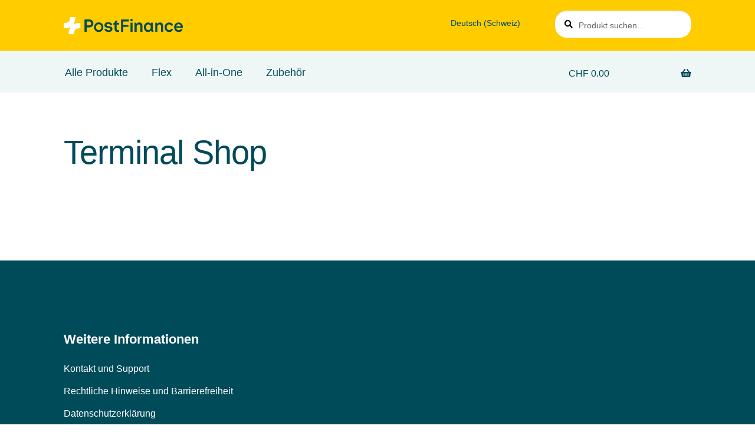

--- FILE ---
content_type: text/html; charset=UTF-8
request_url: https://terminal-shop.postfinance.ch/de/
body_size: 19907
content:
<!doctype html>
<html lang="de-CH">
<head>
<meta charset="UTF-8">
<meta name="viewport" content="width=device-width, initial-scale=1">
<link rel="profile" href="https://gmpg.org/xfn/11">
<link rel="pingback" href="https://terminal-shop.postfinance.ch/xmlrpc.php">

<title>PostFinance Checkout &#8211; Terminal Shop</title>
<meta name='robots' content='max-image-preview:large' />
	<style>img:is([sizes="auto" i], [sizes^="auto," i]) { contain-intrinsic-size: 3000px 1500px }</style>
	<link rel='dns-prefetch' href='//fonts.googleapis.com' />
<link rel="alternate" type="application/rss+xml" title="PostFinance Checkout &raquo; Feed" href="https://terminal-shop.postfinance.ch/de/feed/" />
<link rel="alternate" type="application/rss+xml" title="PostFinance Checkout &raquo; Comments Feed" href="https://terminal-shop.postfinance.ch/de/comments/feed/" />
<link rel="alternate" type="application/rss+xml" title="PostFinance Checkout &raquo; Products Feed" href="https://terminal-shop.postfinance.ch/de/shop/feed/" />
<script>
window._wpemojiSettings = {"baseUrl":"https:\/\/s.w.org\/images\/core\/emoji\/16.0.1\/72x72\/","ext":".png","svgUrl":"https:\/\/s.w.org\/images\/core\/emoji\/16.0.1\/svg\/","svgExt":".svg","source":{"concatemoji":"https:\/\/terminal-shop.postfinance.ch\/wp-includes\/js\/wp-emoji-release.min.js?ver=6.8.3"}};
/*! This file is auto-generated */
!function(s,n){var o,i,e;function c(e){try{var t={supportTests:e,timestamp:(new Date).valueOf()};sessionStorage.setItem(o,JSON.stringify(t))}catch(e){}}function p(e,t,n){e.clearRect(0,0,e.canvas.width,e.canvas.height),e.fillText(t,0,0);var t=new Uint32Array(e.getImageData(0,0,e.canvas.width,e.canvas.height).data),a=(e.clearRect(0,0,e.canvas.width,e.canvas.height),e.fillText(n,0,0),new Uint32Array(e.getImageData(0,0,e.canvas.width,e.canvas.height).data));return t.every(function(e,t){return e===a[t]})}function u(e,t){e.clearRect(0,0,e.canvas.width,e.canvas.height),e.fillText(t,0,0);for(var n=e.getImageData(16,16,1,1),a=0;a<n.data.length;a++)if(0!==n.data[a])return!1;return!0}function f(e,t,n,a){switch(t){case"flag":return n(e,"\ud83c\udff3\ufe0f\u200d\u26a7\ufe0f","\ud83c\udff3\ufe0f\u200b\u26a7\ufe0f")?!1:!n(e,"\ud83c\udde8\ud83c\uddf6","\ud83c\udde8\u200b\ud83c\uddf6")&&!n(e,"\ud83c\udff4\udb40\udc67\udb40\udc62\udb40\udc65\udb40\udc6e\udb40\udc67\udb40\udc7f","\ud83c\udff4\u200b\udb40\udc67\u200b\udb40\udc62\u200b\udb40\udc65\u200b\udb40\udc6e\u200b\udb40\udc67\u200b\udb40\udc7f");case"emoji":return!a(e,"\ud83e\udedf")}return!1}function g(e,t,n,a){var r="undefined"!=typeof WorkerGlobalScope&&self instanceof WorkerGlobalScope?new OffscreenCanvas(300,150):s.createElement("canvas"),o=r.getContext("2d",{willReadFrequently:!0}),i=(o.textBaseline="top",o.font="600 32px Arial",{});return e.forEach(function(e){i[e]=t(o,e,n,a)}),i}function t(e){var t=s.createElement("script");t.src=e,t.defer=!0,s.head.appendChild(t)}"undefined"!=typeof Promise&&(o="wpEmojiSettingsSupports",i=["flag","emoji"],n.supports={everything:!0,everythingExceptFlag:!0},e=new Promise(function(e){s.addEventListener("DOMContentLoaded",e,{once:!0})}),new Promise(function(t){var n=function(){try{var e=JSON.parse(sessionStorage.getItem(o));if("object"==typeof e&&"number"==typeof e.timestamp&&(new Date).valueOf()<e.timestamp+604800&&"object"==typeof e.supportTests)return e.supportTests}catch(e){}return null}();if(!n){if("undefined"!=typeof Worker&&"undefined"!=typeof OffscreenCanvas&&"undefined"!=typeof URL&&URL.createObjectURL&&"undefined"!=typeof Blob)try{var e="postMessage("+g.toString()+"("+[JSON.stringify(i),f.toString(),p.toString(),u.toString()].join(",")+"));",a=new Blob([e],{type:"text/javascript"}),r=new Worker(URL.createObjectURL(a),{name:"wpTestEmojiSupports"});return void(r.onmessage=function(e){c(n=e.data),r.terminate(),t(n)})}catch(e){}c(n=g(i,f,p,u))}t(n)}).then(function(e){for(var t in e)n.supports[t]=e[t],n.supports.everything=n.supports.everything&&n.supports[t],"flag"!==t&&(n.supports.everythingExceptFlag=n.supports.everythingExceptFlag&&n.supports[t]);n.supports.everythingExceptFlag=n.supports.everythingExceptFlag&&!n.supports.flag,n.DOMReady=!1,n.readyCallback=function(){n.DOMReady=!0}}).then(function(){return e}).then(function(){var e;n.supports.everything||(n.readyCallback(),(e=n.source||{}).concatemoji?t(e.concatemoji):e.wpemoji&&e.twemoji&&(t(e.twemoji),t(e.wpemoji)))}))}((window,document),window._wpemojiSettings);
</script>
<style id='wp-emoji-styles-inline-css'>

	img.wp-smiley, img.emoji {
		display: inline !important;
		border: none !important;
		box-shadow: none !important;
		height: 1em !important;
		width: 1em !important;
		margin: 0 0.07em !important;
		vertical-align: -0.1em !important;
		background: none !important;
		padding: 0 !important;
	}
</style>
<link rel='stylesheet' id='wp-block-library-css' href='https://terminal-shop.postfinance.ch/wp-includes/css/dist/block-library/style.min.css?ver=6.8.3' media='all' />
<style id='wp-block-library-theme-inline-css'>
.wp-block-audio :where(figcaption){color:#555;font-size:13px;text-align:center}.is-dark-theme .wp-block-audio :where(figcaption){color:#ffffffa6}.wp-block-audio{margin:0 0 1em}.wp-block-code{border:1px solid #ccc;border-radius:4px;font-family:Menlo,Consolas,monaco,monospace;padding:.8em 1em}.wp-block-embed :where(figcaption){color:#555;font-size:13px;text-align:center}.is-dark-theme .wp-block-embed :where(figcaption){color:#ffffffa6}.wp-block-embed{margin:0 0 1em}.blocks-gallery-caption{color:#555;font-size:13px;text-align:center}.is-dark-theme .blocks-gallery-caption{color:#ffffffa6}:root :where(.wp-block-image figcaption){color:#555;font-size:13px;text-align:center}.is-dark-theme :root :where(.wp-block-image figcaption){color:#ffffffa6}.wp-block-image{margin:0 0 1em}.wp-block-pullquote{border-bottom:4px solid;border-top:4px solid;color:currentColor;margin-bottom:1.75em}.wp-block-pullquote cite,.wp-block-pullquote footer,.wp-block-pullquote__citation{color:currentColor;font-size:.8125em;font-style:normal;text-transform:uppercase}.wp-block-quote{border-left:.25em solid;margin:0 0 1.75em;padding-left:1em}.wp-block-quote cite,.wp-block-quote footer{color:currentColor;font-size:.8125em;font-style:normal;position:relative}.wp-block-quote:where(.has-text-align-right){border-left:none;border-right:.25em solid;padding-left:0;padding-right:1em}.wp-block-quote:where(.has-text-align-center){border:none;padding-left:0}.wp-block-quote.is-large,.wp-block-quote.is-style-large,.wp-block-quote:where(.is-style-plain){border:none}.wp-block-search .wp-block-search__label{font-weight:700}.wp-block-search__button{border:1px solid #ccc;padding:.375em .625em}:where(.wp-block-group.has-background){padding:1.25em 2.375em}.wp-block-separator.has-css-opacity{opacity:.4}.wp-block-separator{border:none;border-bottom:2px solid;margin-left:auto;margin-right:auto}.wp-block-separator.has-alpha-channel-opacity{opacity:1}.wp-block-separator:not(.is-style-wide):not(.is-style-dots){width:100px}.wp-block-separator.has-background:not(.is-style-dots){border-bottom:none;height:1px}.wp-block-separator.has-background:not(.is-style-wide):not(.is-style-dots){height:2px}.wp-block-table{margin:0 0 1em}.wp-block-table td,.wp-block-table th{word-break:normal}.wp-block-table :where(figcaption){color:#555;font-size:13px;text-align:center}.is-dark-theme .wp-block-table :where(figcaption){color:#ffffffa6}.wp-block-video :where(figcaption){color:#555;font-size:13px;text-align:center}.is-dark-theme .wp-block-video :where(figcaption){color:#ffffffa6}.wp-block-video{margin:0 0 1em}:root :where(.wp-block-template-part.has-background){margin-bottom:0;margin-top:0;padding:1.25em 2.375em}
</style>
<style id='classic-theme-styles-inline-css'>
/*! This file is auto-generated */
.wp-block-button__link{color:#fff;background-color:#32373c;border-radius:9999px;box-shadow:none;text-decoration:none;padding:calc(.667em + 2px) calc(1.333em + 2px);font-size:1.125em}.wp-block-file__button{background:#32373c;color:#fff;text-decoration:none}
</style>
<link rel='stylesheet' id='storefront-gutenberg-blocks-css' href='https://terminal-shop.postfinance.ch/wp-content/themes/storefront/assets/css/base/gutenberg-blocks.css?ver=4.6.2' media='all' />
<style id='storefront-gutenberg-blocks-inline-css'>

				.wp-block-button__link:not(.has-text-color) {
					color: #004b5a;
				}

				.wp-block-button__link:not(.has-text-color):hover,
				.wp-block-button__link:not(.has-text-color):focus,
				.wp-block-button__link:not(.has-text-color):active {
					color: #004b5a;
				}

				.wp-block-button__link:not(.has-background) {
					background-color: #004b5a;
				}

				.wp-block-button__link:not(.has-background):hover,
				.wp-block-button__link:not(.has-background):focus,
				.wp-block-button__link:not(.has-background):active {
					border-color: #003241;
					background-color: #003241;
				}

				.wc-block-grid__products .wc-block-grid__product .wp-block-button__link {
					background-color: #004b5a;
					border-color: #004b5a;
					color: #004b5a;
				}

				.wp-block-quote footer,
				.wp-block-quote cite,
				.wp-block-quote__citation {
					color: #000000;
				}

				.wp-block-pullquote cite,
				.wp-block-pullquote footer,
				.wp-block-pullquote__citation {
					color: #000000;
				}

				.wp-block-image figcaption {
					color: #000000;
				}

				.wp-block-separator.is-style-dots::before {
					color: #004a5b;
				}

				.wp-block-file a.wp-block-file__button {
					color: #004b5a;
					background-color: #004b5a;
					border-color: #004b5a;
				}

				.wp-block-file a.wp-block-file__button:hover,
				.wp-block-file a.wp-block-file__button:focus,
				.wp-block-file a.wp-block-file__button:active {
					color: #004b5a;
					background-color: #003241;
				}

				.wp-block-code,
				.wp-block-preformatted pre {
					color: #000000;
				}

				.wp-block-table:not( .has-background ):not( .is-style-stripes ) tbody tr:nth-child(2n) td {
					background-color: #fdfdfd;
				}

				.wp-block-cover .wp-block-cover__inner-container h1:not(.has-text-color),
				.wp-block-cover .wp-block-cover__inner-container h2:not(.has-text-color),
				.wp-block-cover .wp-block-cover__inner-container h3:not(.has-text-color),
				.wp-block-cover .wp-block-cover__inner-container h4:not(.has-text-color),
				.wp-block-cover .wp-block-cover__inner-container h5:not(.has-text-color),
				.wp-block-cover .wp-block-cover__inner-container h6:not(.has-text-color) {
					color: #004b5a;
				}

				div.wc-block-components-price-slider__range-input-progress,
				.rtl .wc-block-components-price-slider__range-input-progress {
					--range-color: #000000;
				}

				/* Target only IE11 */
				@media all and (-ms-high-contrast: none), (-ms-high-contrast: active) {
					.wc-block-components-price-slider__range-input-progress {
						background: #000000;
					}
				}

				.wc-block-components-button:not(.is-link) {
					background-color: #ffcc00;
					color: #004b5a;
				}

				.wc-block-components-button:not(.is-link):hover,
				.wc-block-components-button:not(.is-link):focus,
				.wc-block-components-button:not(.is-link):active {
					background-color: #e6b300;
					color: #004b5a;
				}

				.wc-block-components-button:not(.is-link):disabled {
					background-color: #ffcc00;
					color: #004b5a;
				}

				.wc-block-cart__submit-container {
					background-color: #ffffff;
				}

				.wc-block-cart__submit-container::before {
					color: rgba(220,220,220,0.5);
				}

				.wc-block-components-order-summary-item__quantity {
					background-color: #ffffff;
					border-color: #000000;
					box-shadow: 0 0 0 2px #ffffff;
					color: #000000;
				}
			
</style>
<style id='global-styles-inline-css'>
:root{--wp--preset--aspect-ratio--square: 1;--wp--preset--aspect-ratio--4-3: 4/3;--wp--preset--aspect-ratio--3-4: 3/4;--wp--preset--aspect-ratio--3-2: 3/2;--wp--preset--aspect-ratio--2-3: 2/3;--wp--preset--aspect-ratio--16-9: 16/9;--wp--preset--aspect-ratio--9-16: 9/16;--wp--preset--color--black: #000000;--wp--preset--color--cyan-bluish-gray: #abb8c3;--wp--preset--color--white: #ffffff;--wp--preset--color--pale-pink: #f78da7;--wp--preset--color--vivid-red: #cf2e2e;--wp--preset--color--luminous-vivid-orange: #ff6900;--wp--preset--color--luminous-vivid-amber: #fcb900;--wp--preset--color--light-green-cyan: #7bdcb5;--wp--preset--color--vivid-green-cyan: #00d084;--wp--preset--color--pale-cyan-blue: #8ed1fc;--wp--preset--color--vivid-cyan-blue: #0693e3;--wp--preset--color--vivid-purple: #9b51e0;--wp--preset--gradient--vivid-cyan-blue-to-vivid-purple: linear-gradient(135deg,rgba(6,147,227,1) 0%,rgb(155,81,224) 100%);--wp--preset--gradient--light-green-cyan-to-vivid-green-cyan: linear-gradient(135deg,rgb(122,220,180) 0%,rgb(0,208,130) 100%);--wp--preset--gradient--luminous-vivid-amber-to-luminous-vivid-orange: linear-gradient(135deg,rgba(252,185,0,1) 0%,rgba(255,105,0,1) 100%);--wp--preset--gradient--luminous-vivid-orange-to-vivid-red: linear-gradient(135deg,rgba(255,105,0,1) 0%,rgb(207,46,46) 100%);--wp--preset--gradient--very-light-gray-to-cyan-bluish-gray: linear-gradient(135deg,rgb(238,238,238) 0%,rgb(169,184,195) 100%);--wp--preset--gradient--cool-to-warm-spectrum: linear-gradient(135deg,rgb(74,234,220) 0%,rgb(151,120,209) 20%,rgb(207,42,186) 40%,rgb(238,44,130) 60%,rgb(251,105,98) 80%,rgb(254,248,76) 100%);--wp--preset--gradient--blush-light-purple: linear-gradient(135deg,rgb(255,206,236) 0%,rgb(152,150,240) 100%);--wp--preset--gradient--blush-bordeaux: linear-gradient(135deg,rgb(254,205,165) 0%,rgb(254,45,45) 50%,rgb(107,0,62) 100%);--wp--preset--gradient--luminous-dusk: linear-gradient(135deg,rgb(255,203,112) 0%,rgb(199,81,192) 50%,rgb(65,88,208) 100%);--wp--preset--gradient--pale-ocean: linear-gradient(135deg,rgb(255,245,203) 0%,rgb(182,227,212) 50%,rgb(51,167,181) 100%);--wp--preset--gradient--electric-grass: linear-gradient(135deg,rgb(202,248,128) 0%,rgb(113,206,126) 100%);--wp--preset--gradient--midnight: linear-gradient(135deg,rgb(2,3,129) 0%,rgb(40,116,252) 100%);--wp--preset--font-size--small: 14px;--wp--preset--font-size--medium: 23px;--wp--preset--font-size--large: 26px;--wp--preset--font-size--x-large: 42px;--wp--preset--font-size--normal: 16px;--wp--preset--font-size--huge: 37px;--wp--preset--spacing--20: 0.44rem;--wp--preset--spacing--30: 0.67rem;--wp--preset--spacing--40: 1rem;--wp--preset--spacing--50: 1.5rem;--wp--preset--spacing--60: 2.25rem;--wp--preset--spacing--70: 3.38rem;--wp--preset--spacing--80: 5.06rem;--wp--preset--shadow--natural: 6px 6px 9px rgba(0, 0, 0, 0.2);--wp--preset--shadow--deep: 12px 12px 50px rgba(0, 0, 0, 0.4);--wp--preset--shadow--sharp: 6px 6px 0px rgba(0, 0, 0, 0.2);--wp--preset--shadow--outlined: 6px 6px 0px -3px rgba(255, 255, 255, 1), 6px 6px rgba(0, 0, 0, 1);--wp--preset--shadow--crisp: 6px 6px 0px rgba(0, 0, 0, 1);}:root :where(.is-layout-flow) > :first-child{margin-block-start: 0;}:root :where(.is-layout-flow) > :last-child{margin-block-end: 0;}:root :where(.is-layout-flow) > *{margin-block-start: 24px;margin-block-end: 0;}:root :where(.is-layout-constrained) > :first-child{margin-block-start: 0;}:root :where(.is-layout-constrained) > :last-child{margin-block-end: 0;}:root :where(.is-layout-constrained) > *{margin-block-start: 24px;margin-block-end: 0;}:root :where(.is-layout-flex){gap: 24px;}:root :where(.is-layout-grid){gap: 24px;}body .is-layout-flex{display: flex;}.is-layout-flex{flex-wrap: wrap;align-items: center;}.is-layout-flex > :is(*, div){margin: 0;}body .is-layout-grid{display: grid;}.is-layout-grid > :is(*, div){margin: 0;}.has-black-color{color: var(--wp--preset--color--black) !important;}.has-cyan-bluish-gray-color{color: var(--wp--preset--color--cyan-bluish-gray) !important;}.has-white-color{color: var(--wp--preset--color--white) !important;}.has-pale-pink-color{color: var(--wp--preset--color--pale-pink) !important;}.has-vivid-red-color{color: var(--wp--preset--color--vivid-red) !important;}.has-luminous-vivid-orange-color{color: var(--wp--preset--color--luminous-vivid-orange) !important;}.has-luminous-vivid-amber-color{color: var(--wp--preset--color--luminous-vivid-amber) !important;}.has-light-green-cyan-color{color: var(--wp--preset--color--light-green-cyan) !important;}.has-vivid-green-cyan-color{color: var(--wp--preset--color--vivid-green-cyan) !important;}.has-pale-cyan-blue-color{color: var(--wp--preset--color--pale-cyan-blue) !important;}.has-vivid-cyan-blue-color{color: var(--wp--preset--color--vivid-cyan-blue) !important;}.has-vivid-purple-color{color: var(--wp--preset--color--vivid-purple) !important;}.has-black-background-color{background-color: var(--wp--preset--color--black) !important;}.has-cyan-bluish-gray-background-color{background-color: var(--wp--preset--color--cyan-bluish-gray) !important;}.has-white-background-color{background-color: var(--wp--preset--color--white) !important;}.has-pale-pink-background-color{background-color: var(--wp--preset--color--pale-pink) !important;}.has-vivid-red-background-color{background-color: var(--wp--preset--color--vivid-red) !important;}.has-luminous-vivid-orange-background-color{background-color: var(--wp--preset--color--luminous-vivid-orange) !important;}.has-luminous-vivid-amber-background-color{background-color: var(--wp--preset--color--luminous-vivid-amber) !important;}.has-light-green-cyan-background-color{background-color: var(--wp--preset--color--light-green-cyan) !important;}.has-vivid-green-cyan-background-color{background-color: var(--wp--preset--color--vivid-green-cyan) !important;}.has-pale-cyan-blue-background-color{background-color: var(--wp--preset--color--pale-cyan-blue) !important;}.has-vivid-cyan-blue-background-color{background-color: var(--wp--preset--color--vivid-cyan-blue) !important;}.has-vivid-purple-background-color{background-color: var(--wp--preset--color--vivid-purple) !important;}.has-black-border-color{border-color: var(--wp--preset--color--black) !important;}.has-cyan-bluish-gray-border-color{border-color: var(--wp--preset--color--cyan-bluish-gray) !important;}.has-white-border-color{border-color: var(--wp--preset--color--white) !important;}.has-pale-pink-border-color{border-color: var(--wp--preset--color--pale-pink) !important;}.has-vivid-red-border-color{border-color: var(--wp--preset--color--vivid-red) !important;}.has-luminous-vivid-orange-border-color{border-color: var(--wp--preset--color--luminous-vivid-orange) !important;}.has-luminous-vivid-amber-border-color{border-color: var(--wp--preset--color--luminous-vivid-amber) !important;}.has-light-green-cyan-border-color{border-color: var(--wp--preset--color--light-green-cyan) !important;}.has-vivid-green-cyan-border-color{border-color: var(--wp--preset--color--vivid-green-cyan) !important;}.has-pale-cyan-blue-border-color{border-color: var(--wp--preset--color--pale-cyan-blue) !important;}.has-vivid-cyan-blue-border-color{border-color: var(--wp--preset--color--vivid-cyan-blue) !important;}.has-vivid-purple-border-color{border-color: var(--wp--preset--color--vivid-purple) !important;}.has-vivid-cyan-blue-to-vivid-purple-gradient-background{background: var(--wp--preset--gradient--vivid-cyan-blue-to-vivid-purple) !important;}.has-light-green-cyan-to-vivid-green-cyan-gradient-background{background: var(--wp--preset--gradient--light-green-cyan-to-vivid-green-cyan) !important;}.has-luminous-vivid-amber-to-luminous-vivid-orange-gradient-background{background: var(--wp--preset--gradient--luminous-vivid-amber-to-luminous-vivid-orange) !important;}.has-luminous-vivid-orange-to-vivid-red-gradient-background{background: var(--wp--preset--gradient--luminous-vivid-orange-to-vivid-red) !important;}.has-very-light-gray-to-cyan-bluish-gray-gradient-background{background: var(--wp--preset--gradient--very-light-gray-to-cyan-bluish-gray) !important;}.has-cool-to-warm-spectrum-gradient-background{background: var(--wp--preset--gradient--cool-to-warm-spectrum) !important;}.has-blush-light-purple-gradient-background{background: var(--wp--preset--gradient--blush-light-purple) !important;}.has-blush-bordeaux-gradient-background{background: var(--wp--preset--gradient--blush-bordeaux) !important;}.has-luminous-dusk-gradient-background{background: var(--wp--preset--gradient--luminous-dusk) !important;}.has-pale-ocean-gradient-background{background: var(--wp--preset--gradient--pale-ocean) !important;}.has-electric-grass-gradient-background{background: var(--wp--preset--gradient--electric-grass) !important;}.has-midnight-gradient-background{background: var(--wp--preset--gradient--midnight) !important;}.has-small-font-size{font-size: var(--wp--preset--font-size--small) !important;}.has-medium-font-size{font-size: var(--wp--preset--font-size--medium) !important;}.has-large-font-size{font-size: var(--wp--preset--font-size--large) !important;}.has-x-large-font-size{font-size: var(--wp--preset--font-size--x-large) !important;}
:root :where(.wp-block-pullquote){font-size: 1.5em;line-height: 1.6;}
</style>
<link rel='stylesheet' id='swisspost-autocomplete-css' href='https://terminal-shop.postfinance.ch/wp-content/plugins/swisspost/assets/css/front/autocomplete.css?ver=1.0.0' media='all' />
<style id='woocommerce-inline-inline-css'>
.woocommerce form .form-row .required { visibility: visible; }
</style>
<link rel='stylesheet' id='trp-language-switcher-style-css' href='https://terminal-shop.postfinance.ch/wp-content/plugins/translatepress-multilingual/assets/css/trp-language-switcher.css?ver=2.9.22' media='all' />
<style id='trp-language-switcher-style-inline-css'>
.trp_language_switcher_shortcode .trp-language-switcher .trp-ls-shortcode-current-language.trp-ls-clicked{
    visibility: hidden;
}

.trp_language_switcher_shortcode .trp-language-switcher:hover div.trp-ls-shortcode-current-language{
    visibility: visible;
}

.trp_language_switcher_shortcode .trp-language-switcher:hover div.trp-ls-shortcode-language{
    visibility: hidden;
    height: 1px;
}
.trp_language_switcher_shortcode .trp-language-switcher .trp-ls-shortcode-language.trp-ls-clicked,
.trp_language_switcher_shortcode .trp-language-switcher:hover .trp-ls-shortcode-language.trp-ls-clicked{
    visibility:visible;
    height:auto;
    position: absolute;
    left: 0;
    top: 0;
    display: inline-block !important;
}
</style>
<link rel='stylesheet' id='brands-styles-css' href='https://terminal-shop.postfinance.ch/wp-content/plugins/woocommerce/assets/css/brands.css?ver=10.0.5' media='all' />
<link rel='stylesheet' id='storefront-style-css' href='https://terminal-shop.postfinance.ch/wp-content/themes/storefront/style.css?ver=4.6.2' media='all' />
<style id='storefront-style-inline-css'>

			.main-navigation ul li a,
			.site-title a,
			ul.menu li a,
			.site-branding h1 a,
			button.menu-toggle,
			button.menu-toggle:hover,
			.handheld-navigation .dropdown-toggle {
				color: #004b5a;
			}

			button.menu-toggle,
			button.menu-toggle:hover {
				border-color: #004b5a;
			}

			.main-navigation ul li a:hover,
			.main-navigation ul li:hover > a,
			.site-title a:hover,
			.site-header ul.menu li.current-menu-item > a {
				color: #418c9b;
			}

			table:not( .has-background ) th {
				background-color: #f8f8f8;
			}

			table:not( .has-background ) tbody td {
				background-color: #fdfdfd;
			}

			table:not( .has-background ) tbody tr:nth-child(2n) td,
			fieldset,
			fieldset legend {
				background-color: #fbfbfb;
			}

			.site-header,
			.secondary-navigation ul ul,
			.main-navigation ul.menu > li.menu-item-has-children:after,
			.secondary-navigation ul.menu ul,
			.storefront-handheld-footer-bar,
			.storefront-handheld-footer-bar ul li > a,
			.storefront-handheld-footer-bar ul li.search .site-search,
			button.menu-toggle,
			button.menu-toggle:hover {
				background-color: #ffcc00;
			}

			p.site-description,
			.site-header,
			.storefront-handheld-footer-bar {
				color: #004b5a;
			}

			button.menu-toggle:after,
			button.menu-toggle:before,
			button.menu-toggle span:before {
				background-color: #004b5a;
			}

			h1, h2, h3, h4, h5, h6, .wc-block-grid__product-title {
				color: #004a5b;
			}

			.widget h1 {
				border-bottom-color: #004a5b;
			}

			body,
			.secondary-navigation a {
				color: #000000;
			}

			.widget-area .widget a,
			.hentry .entry-header .posted-on a,
			.hentry .entry-header .post-author a,
			.hentry .entry-header .post-comments a,
			.hentry .entry-header .byline a {
				color: #050505;
			}

			a {
				color: #000000;
			}

			a:focus,
			button:focus,
			.button.alt:focus,
			input:focus,
			textarea:focus,
			input[type="button"]:focus,
			input[type="reset"]:focus,
			input[type="submit"]:focus,
			input[type="email"]:focus,
			input[type="tel"]:focus,
			input[type="url"]:focus,
			input[type="password"]:focus,
			input[type="search"]:focus {
				outline-color: #000000;
			}

			button, input[type="button"], input[type="reset"], input[type="submit"], .button, .widget a.button {
				background-color: #004b5a;
				border-color: #004b5a;
				color: #004b5a;
			}

			button:hover, input[type="button"]:hover, input[type="reset"]:hover, input[type="submit"]:hover, .button:hover, .widget a.button:hover {
				background-color: #003241;
				border-color: #003241;
				color: #004b5a;
			}

			button.alt, input[type="button"].alt, input[type="reset"].alt, input[type="submit"].alt, .button.alt, .widget-area .widget a.button.alt {
				background-color: #ffcc00;
				border-color: #ffcc00;
				color: #004b5a;
			}

			button.alt:hover, input[type="button"].alt:hover, input[type="reset"].alt:hover, input[type="submit"].alt:hover, .button.alt:hover, .widget-area .widget a.button.alt:hover {
				background-color: #e6b300;
				border-color: #e6b300;
				color: #004b5a;
			}

			.pagination .page-numbers li .page-numbers.current {
				background-color: #e6e6e6;
				color: #000000;
			}

			#comments .comment-list .comment-content .comment-text {
				background-color: #f8f8f8;
			}

			.site-footer {
				background-color: #004b5a;
				color: #ffffff;
			}

			.site-footer a:not(.button):not(.components-button) {
				color: #ffffff;
			}

			.site-footer .storefront-handheld-footer-bar a:not(.button):not(.components-button) {
				color: #004b5a;
			}

			.site-footer h1, .site-footer h2, .site-footer h3, .site-footer h4, .site-footer h5, .site-footer h6, .site-footer .widget .widget-title, .site-footer .widget .widgettitle {
				color: #ffffff;
			}

			.page-template-template-homepage.has-post-thumbnail .type-page.has-post-thumbnail .entry-title {
				color: #004b5a;
			}

			.page-template-template-homepage.has-post-thumbnail .type-page.has-post-thumbnail .entry-content {
				color: #004b5a;
			}

			@media screen and ( min-width: 768px ) {
				.secondary-navigation ul.menu a:hover {
					color: #196473;
				}

				.secondary-navigation ul.menu a {
					color: #004b5a;
				}

				.main-navigation ul.menu ul.sub-menu,
				.main-navigation ul.nav-menu ul.children {
					background-color: #f0bd00;
				}

				.site-header {
					border-bottom-color: #f0bd00;
				}
			}
</style>
<link rel='stylesheet' id='storefront-icons-css' href='https://terminal-shop.postfinance.ch/wp-content/themes/storefront/assets/css/base/icons.css?ver=4.6.2' media='all' />
<link rel='stylesheet' id='storefront-fonts-css' href='https://fonts.googleapis.com/css?family=Source+Sans+Pro%3A400%2C300%2C300italic%2C400italic%2C600%2C700%2C900&#038;subset=latin%2Clatin-ext&#038;ver=4.6.2' media='all' />
<link rel='stylesheet' id='flexible-shipping-free-shipping-css' href='https://terminal-shop.postfinance.ch/wp-content/plugins/flexible-shipping/assets/dist/css/free-shipping.css?ver=6.2.1.2' media='all' />
<link rel='stylesheet' id='borlabs-cookie-css' href='https://terminal-shop.postfinance.ch/wp-content/cache/borlabs-cookie/borlabs-cookie_2_en.css?ver=2.2.49-313' media='all' />
<link rel='stylesheet' id='storefront-woocommerce-style-css' href='https://terminal-shop.postfinance.ch/wp-content/themes/storefront/assets/css/woocommerce/woocommerce.css?ver=4.6.2' media='all' />
<style id='storefront-woocommerce-style-inline-css'>
@font-face {
				font-family: star;
				src: url(https://terminal-shop.postfinance.ch/wp-content/plugins/woocommerce/assets/fonts/star.eot);
				src:
					url(https://terminal-shop.postfinance.ch/wp-content/plugins/woocommerce/assets/fonts/star.eot?#iefix) format("embedded-opentype"),
					url(https://terminal-shop.postfinance.ch/wp-content/plugins/woocommerce/assets/fonts/star.woff) format("woff"),
					url(https://terminal-shop.postfinance.ch/wp-content/plugins/woocommerce/assets/fonts/star.ttf) format("truetype"),
					url(https://terminal-shop.postfinance.ch/wp-content/plugins/woocommerce/assets/fonts/star.svg#star) format("svg");
				font-weight: 400;
				font-style: normal;
			}
			@font-face {
				font-family: WooCommerce;
				src: url(https://terminal-shop.postfinance.ch/wp-content/plugins/woocommerce/assets/fonts/WooCommerce.eot);
				src:
					url(https://terminal-shop.postfinance.ch/wp-content/plugins/woocommerce/assets/fonts/WooCommerce.eot?#iefix) format("embedded-opentype"),
					url(https://terminal-shop.postfinance.ch/wp-content/plugins/woocommerce/assets/fonts/WooCommerce.woff) format("woff"),
					url(https://terminal-shop.postfinance.ch/wp-content/plugins/woocommerce/assets/fonts/WooCommerce.ttf) format("truetype"),
					url(https://terminal-shop.postfinance.ch/wp-content/plugins/woocommerce/assets/fonts/WooCommerce.svg#WooCommerce) format("svg");
				font-weight: 400;
				font-style: normal;
			}

			a.cart-contents,
			.site-header-cart .widget_shopping_cart a {
				color: #004b5a;
			}

			a.cart-contents:hover,
			.site-header-cart .widget_shopping_cart a:hover,
			.site-header-cart:hover > li > a {
				color: #418c9b;
			}

			table.cart td.product-remove,
			table.cart td.actions {
				border-top-color: #ffffff;
			}

			.storefront-handheld-footer-bar ul li.cart .count {
				background-color: #004b5a;
				color: #ffcc00;
				border-color: #ffcc00;
			}

			.woocommerce-tabs ul.tabs li.active a,
			ul.products li.product .price,
			.onsale,
			.wc-block-grid__product-onsale,
			.widget_search form:before,
			.widget_product_search form:before {
				color: #000000;
			}

			.woocommerce-breadcrumb a,
			a.woocommerce-review-link,
			.product_meta a {
				color: #050505;
			}

			.wc-block-grid__product-onsale,
			.onsale {
				border-color: #000000;
			}

			.star-rating span:before,
			.quantity .plus, .quantity .minus,
			p.stars a:hover:after,
			p.stars a:after,
			.star-rating span:before,
			#payment .payment_methods li input[type=radio]:first-child:checked+label:before {
				color: #000000;
			}

			.widget_price_filter .ui-slider .ui-slider-range,
			.widget_price_filter .ui-slider .ui-slider-handle {
				background-color: #000000;
			}

			.order_details {
				background-color: #f8f8f8;
			}

			.order_details > li {
				border-bottom: 1px dotted #e3e3e3;
			}

			.order_details:before,
			.order_details:after {
				background: -webkit-linear-gradient(transparent 0,transparent 0),-webkit-linear-gradient(135deg,#f8f8f8 33.33%,transparent 33.33%),-webkit-linear-gradient(45deg,#f8f8f8 33.33%,transparent 33.33%)
			}

			#order_review {
				background-color: #ffffff;
			}

			#payment .payment_methods > li .payment_box,
			#payment .place-order {
				background-color: #fafafa;
			}

			#payment .payment_methods > li:not(.woocommerce-notice) {
				background-color: #f5f5f5;
			}

			#payment .payment_methods > li:not(.woocommerce-notice):hover {
				background-color: #f0f0f0;
			}

			.woocommerce-pagination .page-numbers li .page-numbers.current {
				background-color: #e6e6e6;
				color: #000000;
			}

			.wc-block-grid__product-onsale,
			.onsale,
			.woocommerce-pagination .page-numbers li .page-numbers:not(.current) {
				color: #000000;
			}

			p.stars a:before,
			p.stars a:hover~a:before,
			p.stars.selected a.active~a:before {
				color: #000000;
			}

			p.stars.selected a.active:before,
			p.stars:hover a:before,
			p.stars.selected a:not(.active):before,
			p.stars.selected a.active:before {
				color: #000000;
			}

			.single-product div.product .woocommerce-product-gallery .woocommerce-product-gallery__trigger {
				background-color: #004b5a;
				color: #004b5a;
			}

			.single-product div.product .woocommerce-product-gallery .woocommerce-product-gallery__trigger:hover {
				background-color: #003241;
				border-color: #003241;
				color: #004b5a;
			}

			.button.added_to_cart:focus,
			.button.wc-forward:focus {
				outline-color: #000000;
			}

			.added_to_cart,
			.site-header-cart .widget_shopping_cart a.button,
			.wc-block-grid__products .wc-block-grid__product .wp-block-button__link {
				background-color: #004b5a;
				border-color: #004b5a;
				color: #004b5a;
			}

			.added_to_cart:hover,
			.site-header-cart .widget_shopping_cart a.button:hover,
			.wc-block-grid__products .wc-block-grid__product .wp-block-button__link:hover {
				background-color: #003241;
				border-color: #003241;
				color: #004b5a;
			}

			.added_to_cart.alt, .added_to_cart, .widget a.button.checkout {
				background-color: #ffcc00;
				border-color: #ffcc00;
				color: #004b5a;
			}

			.added_to_cart.alt:hover, .added_to_cart:hover, .widget a.button.checkout:hover {
				background-color: #e6b300;
				border-color: #e6b300;
				color: #004b5a;
			}

			.button.loading {
				color: #004b5a;
			}

			.button.loading:hover {
				background-color: #004b5a;
			}

			.button.loading:after {
				color: #004b5a;
			}

			@media screen and ( min-width: 768px ) {
				.site-header-cart .widget_shopping_cart,
				.site-header .product_list_widget li .quantity {
					color: #004b5a;
				}

				.site-header-cart .widget_shopping_cart .buttons,
				.site-header-cart .widget_shopping_cart .total {
					background-color: #f5c200;
				}

				.site-header-cart .widget_shopping_cart {
					background-color: #f0bd00;
				}
			}
				.storefront-product-pagination a {
					color: #000000;
					background-color: #ffffff;
				}
				.storefront-sticky-add-to-cart {
					color: #000000;
					background-color: #ffffff;
				}

				.storefront-sticky-add-to-cart a:not(.button) {
					color: #004b5a;
				}
</style>
<link rel='stylesheet' id='storefront-child-style-css' href='https://terminal-shop.postfinance.ch/wp-content/themes/postfinance/style.css?ver=1.0' media='all' />
<link rel='stylesheet' id='storefront-woocommerce-brands-style-css' href='https://terminal-shop.postfinance.ch/wp-content/themes/storefront/assets/css/woocommerce/extensions/brands.css?ver=4.6.2' media='all' />
<script src="https://terminal-shop.postfinance.ch/wp-includes/js/jquery/jquery.min.js?ver=3.7.1" id="jquery-core-js"></script>
<script src="https://terminal-shop.postfinance.ch/wp-includes/js/jquery/jquery-migrate.min.js?ver=3.4.1" id="jquery-migrate-js"></script>
<script src="https://terminal-shop.postfinance.ch/wp-content/plugins/woocommerce/assets/js/jquery-blockui/jquery.blockUI.min.js?ver=2.7.0-wc.10.0.5" id="jquery-blockui-js" defer data-wp-strategy="defer"></script>
<script src="https://terminal-shop.postfinance.ch/wp-content/plugins/woocommerce/assets/js/js-cookie/js.cookie.min.js?ver=2.1.4-wc.10.0.5" id="js-cookie-js" defer data-wp-strategy="defer"></script>
<script id="woocommerce-js-extra">
var woocommerce_params = {"ajax_url":"\/wp-admin\/admin-ajax.php","wc_ajax_url":"https:\/\/terminal-shop.postfinance.ch\/de\/?wc-ajax=%%endpoint%%","i18n_password_show":"Show password","i18n_password_hide":"Hide password"};
</script>
<script src="https://terminal-shop.postfinance.ch/wp-content/plugins/woocommerce/assets/js/frontend/woocommerce.min.js?ver=10.0.5" id="woocommerce-js" defer data-wp-strategy="defer"></script>
<script src="https://terminal-shop.postfinance.ch/wp-content/plugins/translatepress-multilingual/assets/js/trp-frontend-compatibility.js?ver=2.9.22" id="trp-frontend-compatibility-js"></script>
<script id="wc-cart-fragments-js-extra">
var wc_cart_fragments_params = {"ajax_url":"\/wp-admin\/admin-ajax.php","wc_ajax_url":"https:\/\/terminal-shop.postfinance.ch\/de\/?wc-ajax=%%endpoint%%","cart_hash_key":"wc_cart_hash_2e82a8114b8f60cee6399871cab8e3ab","fragment_name":"wc_fragments_2e82a8114b8f60cee6399871cab8e3ab","request_timeout":"5000"};
</script>
<script src="https://terminal-shop.postfinance.ch/wp-content/plugins/woocommerce/assets/js/frontend/cart-fragments.min.js?ver=10.0.5" id="wc-cart-fragments-js" defer data-wp-strategy="defer"></script>
<script id="borlabs-cookie-prioritize-js-extra">
var borlabsCookiePrioritized = {"domain":"terminal-shop.postfinance.ch","path":"\/","version":"10","bots":"1","optInJS":{"statistics":{"google-analytics":"[base64]"}}};
</script>
<script src="https://terminal-shop.postfinance.ch/wp-content/plugins/borlabs-cookie/assets/javascript/borlabs-cookie-prioritize.min.js?ver=2.2.49" id="borlabs-cookie-prioritize-js"></script>
<link rel="https://api.w.org/" href="https://terminal-shop.postfinance.ch/de/wp-json/" /><link rel="EditURI" type="application/rsd+xml" title="RSD" href="https://terminal-shop.postfinance.ch/xmlrpc.php?rsd" />
<meta name="generator" content="WordPress 6.8.3" />
<meta name="generator" content="WooCommerce 10.0.5" />
<link rel="alternate" hreflang="en-US" href="https://terminal-shop.postfinance.ch/"/>
<link rel="alternate" hreflang="de-CH" href="https://terminal-shop.postfinance.ch/de/"/>
<link rel="alternate" hreflang="fr-FR" href="https://terminal-shop.postfinance.ch/fr/"/>
<link rel="alternate" hreflang="it-IT" href="https://terminal-shop.postfinance.ch/it/"/>
<link rel="alternate" hreflang="en" href="https://terminal-shop.postfinance.ch/"/>
<link rel="alternate" hreflang="de" href="https://terminal-shop.postfinance.ch/de/"/>
<link rel="alternate" hreflang="fr" href="https://terminal-shop.postfinance.ch/fr/"/>
<link rel="alternate" hreflang="it" href="https://terminal-shop.postfinance.ch/it/"/>
	<noscript><style>.woocommerce-product-gallery{ opacity: 1 !important; }</style></noscript>
	<script>
if('0' === '1') {
    window.dataLayer = window.dataLayer || [];
    function gtag(){dataLayer.push(arguments);}
    gtag('consent', 'default', {
       'ad_storage': 'denied',
       'analytics_storage': 'denied'
    });
    gtag("js", new Date());

    gtag("config", "UA-133468006-3", { "anonymize_ip": true });

    (function (w, d, s, i) {
    var f = d.getElementsByTagName(s)[0],
        j = d.createElement(s);
    j.async = true;
    j.src =
        "https://www.googletagmanager.com/gtag/js?id=" + i;
    f.parentNode.insertBefore(j, f);
    })(window, document, "script", "UA-133468006-3");
}
</script><link rel="icon" href="https://cdn-terminal-shop.wallee.com/wp-content/uploads/sites/2/2025/02/17100655/favicon-32x32-1.png" sizes="32x32" />
<link rel="icon" href="https://cdn-terminal-shop.wallee.com/wp-content/uploads/sites/2/2025/02/17100655/favicon-32x32-1.png" sizes="192x192" />
<link rel="apple-touch-icon" href="https://cdn-terminal-shop.wallee.com/wp-content/uploads/sites/2/2025/02/17100655/favicon-32x32-1.png" />
<meta name="msapplication-TileImage" content="https://cdn-terminal-shop.wallee.com/wp-content/uploads/sites/2/2025/02/17100655/favicon-32x32-1.png" />
		<style id="wp-custom-css">
			/* --- FONTS --- */
@font-face {
  font-family: "PostFinance Grotesk";
  font-weight: 300;
  src: url("https://brandrefresh.postfinance.ch/fonts/PostFinanceGrotesk-Light.woff2") format("woff2"), url("https://brandrefresh.postfinance.ch/fonts/PostFinanceGrotesk-Light.woff") format("woff");
}
@font-face {
  font-family: "PostFinance Grotesk";
  font-weight: 500;
  src: url("https://brandrefresh.postfinance.ch/fonts/PostFinanceGrotesk-Medium.woff2") format("woff2"), url("https://brandrefresh.postfinance.ch/fonts/PostFinanceGrotesk-Medium.woff") format("woff");
}
@font-face {
  font-family: "PostFinance Grotesk";
  font-weight: bold;
  src: url("https://brandrefresh.postfinance.ch/fonts/PostFinanceGrotesk-Bold.woff2") format("woff2"), url("https://brandrefresh.postfinance.ch/fonts/PostFinanceGrotesk-Bold.woff") format("woff");
}


/* --- NEW STYLES 2025 --- */

h3, .gamma {
    font-weight:bold !important;
	font-size:22px !important;
}

p {font-size:18px; color:#000; font-weight:300;}

h2.woocommerce-loop-product__title {font-size:28px !important; color:#004b59; font-weight:300 !important;}

.woocommerce-loop-product__title+.price {font-size:16px !important; color:#004b59 !important; font-weight:500 !important;}

.main-navigation ul li a, .main-navigation ul li:hover > a, .site-title a:hover, .site-header ul.menu li.current-menu-item > a
{color:#004b59 !important; font-size:18px; margin-top:-6px;}

#woocommerce-product-search-field-0{
	background:#ffffff !important;
	border-radius:20px;
	font-weight:300;
	padding: 17px 10px 13px 40px;
}

.woocommerce-mini-cart__empty-message {color:#ffffff; font-size:14px;}


input:focus, input [type="search"]:focus {outline-color:#ffffff !important; outline-width: 1px !important; }
input[type=text], input[type=number], input[type=email], input[type=tel], input[type=url], input[type=password], input[type=search], textarea, .input-text {
	background-color:#EEF6F6 !important; 
}

table:not( .has-background ) th {
    background-color: #ffffff !important; border-bottom:1px solid #efefef; font-size: 18px !important; padding-left:0px;
}

table:not( .has-background ) tbody td {
        background-color: #ffffff !important; border-bottom:1px solid #efefef;
}

.button.wc-forward, 
.button.wc-forward:active, 
.button.wc-forward:hover{color:#fff !important; background:none !important;}

.alt.wc-forward, .alt.wc-forward:active, .alt.wc-forward:hover {
	border-style: solid !important;
	border-width: 2px !important;
	border-color: #ffcc00 !important;
	border-radius: 100px;
	background-color: #ffcc00 !important;
	color: #004b5a !important;
}

/* Shopping Cart Overview*/

.site-header-cart .widget_shopping_cart  {background-color:#004b5a !important;}

a.remove:before  {color:#ffffff !important; opacity:0.5 !important;}

.site-header-cart .widget_shopping_cart a:link, .site-header-cart .widget_shopping_cart a:hover, .site-header-cart .widget_shopping_cart a:active, .site-header-cart .widget_shopping_cart a:visited, .product_list_widget li .quantity
 {color:#ffffff !important;}


.site-header-cart .widget_shopping_cart .total {background-color:#004b5a !important; color:#ffffff !important;}

.site-header-cart .widget_shopping_cart .buttons {background-color:#004b5a !important; color:#ffffff !important;}

.site-header-cart .widget_shopping_cart .wc-forward:first-child {background-color:#ffffff !important; color:#004b5a !important; border:#004b5a !important;}

.site-header-cart .widget_shopping_cart .wc-forward:nth-child(2) {background-color:#ffcc00 !important; color:#004b5a !important;}

.site-header-cart .widget_shopping_cart, .site-header .product_list_widget li .quantity {}

table.cart td.actions {padding-bottom:18px;}


/*Buttons*/

.button[name="Download_Manual"] {background:#ffffff !important; border-color:#004a5b !important;border-width:1px !important;}

.button[name="Download_Manual"]:hover {background:#004a5b !important; border-color:#004a5b !important; color:#ffffff !important;}

.button[disabled=""], .button[disabled=""]:hover, .button[disabled=""]:active, .button[disabled=""]:visited {background:#e6e6e6 !important; border-color:#999999 !important;border-width:1px !important; color:#666666 !important;}

.button[name="apply_coupon"], .button[name="apply_coupon"]:hover, .button[name="apply_coupon"]:active, .button[name="apply_coupon"]:visited {background-color:#ffffff !important; color:#004b5a !important; border-color:#004b5a !important; border-width:1px !important; margin-left:15px;}

.button[name="apply_coupon"]:hover
{background:#004a5b !important; color:#ffffff !important;}



/*Breadcrumbs*/
.woocommerce-breadcrumb {font-size:16px; color: #004b5a;}

.woocommerce-breadcrumb span {color: #000000; padding-right:25px !important;}

.breadcrumb-separator:after {font-weight:100 !important; color:#004a5b !important; /*opacity:1.0 !important; font-family: "PostFinance Grotesk" !important; content: ">" !important; font-size:1.2em !important; transform: translateX(-50%) translateY(-60%) !important;*/}



/* NEW STYLES 2025 END */




.site {
	display: flex;
	flex-direction: column;
	min-height: 100vh;
}

.site-content {
	 flex: 1 1 0%;
}

.site-branding {
	margin-bottom: 10px;
}

@media screen and (min-width: 768px) {
	
	.custom-logo {
	padding:0px 28px 0px 0px !important; 
	margin-top:-12px !important;
	margin-bottom:-8px !important;}
	
	.site-header .site-branding img {
		height: 75px;
		width: 242px;
		background: #fc0;
		padding-left: 30px;
		padding-right: 30px;
		margin-top: -18px;
	}
	
	.site-header {
    border-bottom-color: #eef6f6 !important;
}
	
	
}

.storefront-primary-navigation {background:#eef6f6 !important;}

.storefront-primary-navigation,
.main-navigation ul.menu ul.sub-menu{
	box-shadow: 0 0px 0px 0px #fff;
}

.storefront-primary-navigation li {
	height: 50px!important;
	margin-bottom: -15px;
}

.storefront-product-pagination {
	display: none;
}

a {
	text-decoration: none !important;
}

a:focus,
.focus a {
	outline: none !important;
}

h1, h2, h3, h4, h5, h6, body, button, input, textarea {
	font-family: 'PostFinance Grotesk', 'Roboto', sans-serif;
}

h1 {font-weight:300; font-size:56px;}
h2 {font-weight:500; font-size:24px !important; line-height:1.7em;}
h3 {font-weight:300;}
h4 {font-weight:300; font-size:30px !important; line-height:1.25em; }
h5 {font-weight:300;}
h6 {font-weight:300;}

textarea, body {font-weight:300;}


.woocommerce-info, .woocommerce-noreviews, p.no-comments {
	background-color: #ffcc00;
}

.woocommerce-message, .woocommerce-info, .woocommerce-error, .woocommerce-noreviews, p.no-comments {
	background-color: #004b5a;
	color: #ffffff;
}

.woocommerce-message .button, .woocommerce-info .button, .woocommerce-error .button, .woocommerce-noreviews .button, p.no-comments .button {
	color: #004b5a;
}

.woocommerce-message::before, .woocommerce-info::before, .woocommerce-error::before, .woocommerce-noreviews::before, p.no-comments::before {
	color: #004b5a;
}

.woocommerce-message a, .woocommerce-info a, .woocommerce-error a, .woocommerce-noreviews a, p.no-comments a {
	color: #004b5a;
}

.button {
	padding: 16px 32px;
	-webkit-box-pack: center;
	-webkit-justify-content: center;
	-ms-flex-pack: center;
	justify-content: center;
	-webkit-box-align: center;
	-webkit-align-items: center;
	-ms-flex-align: center;
	align-items: center;
	border-style: solid;
	border-width: 2px;
	border-color: #ffcc00 !important;
	border-radius: 100px;
	background-color: #ffcc00 !important;
	color: #004b5a;
	line-height: 1;
	font-weight: 300;
	text-align: center;
	white-space: nowrap;
	font-size:16px;
}

.button:hover {background:#ffcc00 !important; border-color:#ffcc00 !important;}

.onsale {background-color: #00b5d2; color:#ffffff; border-color:#00b5d2;}


.widget_nav_menu ul li:before {
	display: none;
}

.widget_nav_menu ul li {
	padding-left: 0;
}

.storefront-breadcrumb {
	margin: 0 0 0 ;
}

.storefront-full-width-content.woocommerce-cart .entry-header, .storefront-full-width-content.woocommerce-checkout .entry-header, .storefront-full-width-content.woocommerce-account .entry-header, .storefront-full-width-content .woocommerce-products-header {
	text-align: left;
	padding: 0 0 2em;
}

.woocommerce-ordering {
  display: none;
}

.widget .product_list_widget li {
  margin-bottom: 50px;
  margin-top: 10px;
}

.product_list_widget li {
	padding-top: 1em;
	padding-bottom: 2em;
	border: none;
}

a.added_to_cart.wc-forward {
	display:none
}

.left-sidebar .widget-area {
	float: center;
	
}

.widget .widget-title, .widget .widgettitle {
	font-size: 1.2em;
	border-bottom: none;
	margin-bottom: 0;
	margin-top: 1em;
}

.woocommerce-result-count {
	display: none;
}



.site-header {
	margin-top: -1.5em;
	margin-bottom: 2.5em;
}
/*
.secondary-navigation .menu ul li:last-child a {
	width: 3.5em;
}*/

.secondary-navigation .menu ul a {padding: .6em .875em !important;}

.single-product div.product .woocommerce-product-gallery .woocommerce-product-gallery__trigger {color:#ffffff !important;}

.site-header-cart .cart-contents .count {
	display: none;
}

.site-header-cart .cart-contents .amount{
	padding: 0;
	margin-left: 10%;
}

.added_to_cart, .site-header-cart .widget_shopping_cart a.button, .wc-block-grid__products .wc-block-grid__product .wp-block-button__link {
	padding: 15px;
}

a.woocommerce-terms-and-conditions-link {
	color: #00545e;
}

a:hover {
	color: #004b5a;
	text-decoration: underline;
}

.woocommerce-product-attributes-item--weight {
	display: none;
}

.stock.in-stock {
	display: none;
}

#ship-to-different-address .woocommerce-form__input-checkbox {
	position: relative;
	transform: translateY(-30%);
	margin-right: 10px;
}




/* --- NEW TABLET STYLES --- */
@media screen and (min-width: 601px) and (max-width: 767px)  {
	
	.site-header {
		background:none !important; border-bottom-color: #ffffff !important;	background:#ffcc00 !important;}

	.storefront-primary-navigation {background:#ffcc00 !important;
margin-top:0px;}	
	
	.storefront-secondary-navigation.woocommerce-active .site-header .site-branding {
		width: auto;
		float: left;
	}

	.site-header .site-branding a {
		height:auto;
	}

.custom-logo {
	margin-top:27.5px !important;
	margin-bottom:-8.5px !important;
	}
	
	button.menu-toggle, button.menu-toggle:hover, button.menu-toggle:active,
	button.menu-toggle:focus
	{border: 0px none !important; 
		margin-top:20px; 
		padding-bottom:0px !important; 
		margin-bottom:0px !important;
		background:none !important;}
	
button.menu-toggle::before, button.menu-toggle::after, button.menu-toggle span::before {
	content: "";
	display: block;
	height: 2px;
	width: 15px;
	position: absolute;
	top: 47%;
	left: 1em;
	margin-top: 4px;
	transition: all,ease,.2s;
	border-radius: 0px;
}

	
button.menu-toggle {
	cursor: pointer;
	text-align: left;
	font-size: 1.1em;
}	
	

	.site-header-cart {display:none;}	

	
	
	
	
	
	
}






/* --- MOBILE STYLES --- */

@media only screen and (max-width: 600px) {
	
	.woocommerce-result-count {
		display: none;
	}

	.site-header {
		margin-top:-26px !important;
		background:none !important; border-bottom-color: #ffffff !important;
	}
	
	.site-header {
    border-bottom-color: #eef6f6 !important;
}
	
	.site-header-cart{
		display: none;
	}
	
	.storefront-primary-navigation {background:#ffcc00 !important;}
	
	.home.blog .site-header, .home.page:not(.page-template-template-homepage) .site-header, .home.post-type-archive-product .site-header {
		margin-bottom: 0em;
	}
	
	.site-header {
		margin-bottom: -1em;
		
	}
	

	.site-header .site-branding img {
	content: url("https://cdn-terminal-shop.wallee.com/wp-content/uploads/sites/2/2025/02/17120647/Logo_PF-2025_Mobile.jpg");
	transform: scale(0.35);
	position: absolute;
  top: -38px;
  left: -55px;
	}
	
.site-header .site-logo-anchor, .site-header .site-logo-link, .site-header .custom-logo-link {
		display: block;
	}
		
	.storefront-secondary-navigation.woocommerce-active .site-header .site-branding {
		width: 22%;
		float: left;
		margin: 3px;
	}

	.site-header .site-branding a {
		height: 4.77em;	
	}

	h1 {
		font-size: 1.6em;
	}

	.storefront-handheld-footer-bar{
		height: 5%;
		width: 130px;
  	top: 18px;
		left: 100px;
		border: 0px;
		box-shadow: none;
		position: absolute;
		background:none;
	}
	
	.site-footer .storefront-handheld-footer-bar a:not(.button):not(.components-button) {
		color: #004b5a;
		padding: none;
		margin: 0px 5px 0px 0px;
		border: none;
		overflow: unset;
		height: 45px;
		background:none;
	}
	
	.storefront-handheld-footer-bar ul li.cart .count {
		display: none;	
	}
	
	.storefront-handheld-footer-bar ul li>a::before {
		font-size: 1.1em;
	}
	
	button.menu-toggle {
		border: none;
		font-size: 0;
		color: #004b5a !important;
		position: absolute;
		top: 62px;
		right: 30px;
	}
	
	a:focus, button:focus, .button.alt:focus, input:focus{
		outline-color: transparent;
	}
	
	button.menu-toggle:after, button.menu-toggle:before, button.menu-toggle span:before{
		background-color: #004b5a;
		width: 20px;
		height: 4px;
		position: initial;
	}
	
		button.menu-toggle:after, button.menu-toggle:before, button.menu-toggle span:after{
		background-color: #004b5a;
		width: 20px;
		height: 4px;
	}
	
	.toggled button.menu-toggle::before, .toggled button.menu-toggle::after{
		position: absolute;
	}
	
	.main-navigation.toggled .handheld-navigation, .main-navigation.toggled .menu>ul:not(.nav-menu), .main-navigation.toggled ul[aria-expanded=true] {
		margin-bottom: 20px;
	}
	
	.left-sidebar .widget-area{
		display: none;
	}
	
	.storefront-handheld-footer-bar ul li.search .site-search, .storefront-handheld-footer-bar ul li.search .widget, .storefront-handheld-footer-bar ul li.search form {
		display: none;
	}
	
	.storefront-handheld-footer-bar ul li.search {
		display: none;
	}
	
	.widget_search form:not(.wp-block-search), .widget_product_search form:not(.wp-block-search) {
		margin-bottom: 0px;
	}
}		</style>
		</head>

<body class="home archive post-type-archive post-type-archive-product wp-custom-logo wp-embed-responsive wp-theme-storefront wp-child-theme-postfinance theme-storefront woocommerce-shop woocommerce woocommerce-page woocommerce-no-js translatepress-de_CH storefront-secondary-navigation storefront-align-wide right-sidebar woocommerce-active">



<div id="page" class="hfeed site">
	
	<header id="masthead" class="site-header" role="banner" style="">

		<div class="col-full">		<a class="skip-link screen-reader-text" href="#site-navigation" data-no-translation="" data-trp-gettext="">Skip to navigation</a>
		<a class="skip-link screen-reader-text" href="#content" data-no-translation="" data-trp-gettext="">Skip to content</a>
				<div class="site-branding">
			<a href="https://terminal-shop.postfinance.ch/de/" class="custom-logo-link" rel="home" aria-current="page"><img src="https://cdn-terminal-shop.wallee.com/wp-content/uploads/sites/2/2025/02/17100632/logo_ORG_web.svg" class="custom-logo" alt="PostFinance Checkout" decoding="async" /></a>		</div>
					<nav class="secondary-navigation" role="navigation" aria-label="Secondary Navigation" data-no-translation-aria-label="">
				<div class="menu-secondary-menu-container"><ul id="menu-secondary-menu" class="menu"><li id="menu-item-207" class="trp-language-switcher-container menu-item menu-item-type-post_type menu-item-object-language_switcher menu-item-has-children current-language-menu-item menu-item-207"><a href="https://terminal-shop.postfinance.ch/de/"><span data-no-translation><span class="trp-ls-language-name">Deutsch (Schweiz)</span></span></a>
<ul class="sub-menu">
	<li id="menu-item-208" class="trp-language-switcher-container menu-item menu-item-type-post_type menu-item-object-language_switcher menu-item-208"><a href="https://terminal-shop.postfinance.ch/"><span data-no-translation><span class="trp-ls-language-name">English</span></span></a></li>
	<li id="menu-item-374" class="trp-language-switcher-container menu-item menu-item-type-post_type menu-item-object-language_switcher menu-item-374"><a href="https://terminal-shop.postfinance.ch/fr/"><span data-no-translation><span class="trp-ls-language-name">Français</span></span></a></li>
	<li id="menu-item-375" class="trp-language-switcher-container menu-item menu-item-type-post_type menu-item-object-language_switcher menu-item-375"><a href="https://terminal-shop.postfinance.ch/it/"><span data-no-translation><span class="trp-ls-language-name">Italiano</span></span></a></li>
</ul>
</li>
</ul></div>			</nav><!-- #site-navigation -->
						<div class="site-search">
				<div class="widget woocommerce widget_product_search"><form role="search" method="get" class="woocommerce-product-search" action="https://terminal-shop.postfinance.ch/de/" data-trp-original-action="https://terminal-shop.postfinance.ch/de/">
	<label class="screen-reader-text" for="woocommerce-product-search-field-0" data-no-translation="" data-trp-gettext="">Suche nach:</label>
	<input type="search" id="woocommerce-product-search-field-0" class="search-field" placeholder="Produkt suchen…" value="" name="s" data-no-translation-placeholder="" />
	<button type="submit" value="Suche" class="" data-no-translation="" data-trp-gettext="" data-no-translation-value="">Suche</button>
	<input type="hidden" name="post_type" value="product" />
<input type="hidden" name="trp-form-language" value="de"/></form>
</div>			</div>
			</div><div class="storefront-primary-navigation"><div class="col-full">		<nav id="site-navigation" class="main-navigation" role="navigation" aria-label="Primary Navigation" data-no-translation-aria-label="">
		<button id="site-navigation-menu-toggle" class="menu-toggle" aria-controls="site-navigation" aria-expanded="false"><span data-no-translation="" data-trp-gettext="">Menu</span></button>
			<div class="primary-navigation"><ul id="menu-primary-menu" class="menu"><li id="menu-item-73" class="menu-item menu-item-type-post_type menu-item-object-page menu-item-home current-menu-item current_page_item menu-item-73"><a href="https://terminal-shop.postfinance.ch/de/" aria-current="page">Alle Produkte</a></li>
<li id="menu-item-1583" class="menu-item menu-item-type-taxonomy menu-item-object-product_cat menu-item-1583"><a href="https://terminal-shop.postfinance.ch/de/product-category/terminals/flex/">Flex</a></li>
<li id="menu-item-1584" class="menu-item menu-item-type-taxonomy menu-item-object-product_cat menu-item-1584"><a href="https://terminal-shop.postfinance.ch/de/product-category/terminals/all-in-one/">All-in-One</a></li>
<li id="menu-item-3141" class="menu-item menu-item-type-taxonomy menu-item-object-product_cat menu-item-3141"><a href="https://terminal-shop.postfinance.ch/de/product-category/accessories/">Zubehör</a></li>
</ul></div><div class="handheld-navigation"><ul id="menu-handheld-menu" class="menu"><li id="menu-item-211" class="menu-item menu-item-type-taxonomy menu-item-object-product_cat menu-item-211"><a href="https://terminal-shop.postfinance.ch/de/product-category/terminals/">Terminals</a></li>
<li id="menu-item-1586" class="menu-item menu-item-type-taxonomy menu-item-object-product_cat menu-item-1586"><a href="https://terminal-shop.postfinance.ch/de/product-category/terminals/flex/">&#8211; Flex</a></li>
<li id="menu-item-1587" class="menu-item menu-item-type-taxonomy menu-item-object-product_cat menu-item-1587"><a href="https://terminal-shop.postfinance.ch/de/product-category/terminals/all-in-one/">&#8211; All-in-One</a></li>
<li id="menu-item-212" class="menu-item menu-item-type-taxonomy menu-item-object-product_cat menu-item-212"><a href="https://terminal-shop.postfinance.ch/de/product-category/accessories/">Zubehör</a></li>
<li id="menu-item-213" class="trp-language-switcher-container menu-item menu-item-type-post_type menu-item-object-language_switcher menu-item-213"><a href="https://terminal-shop.postfinance.ch/"><span data-no-translation><span class="trp-ls-language-name">English</span></span></a></li>
<li id="menu-item-214" class="trp-language-switcher-container menu-item menu-item-type-post_type menu-item-object-language_switcher current-language-menu-item menu-item-214"><a href="https://terminal-shop.postfinance.ch/de/"><span data-no-translation><span class="trp-ls-language-name">Deutsch (Schweiz)</span></span></a></li>
</ul></div>		</nav><!-- #site-navigation -->
				<ul id="site-header-cart" class="site-header-cart menu">
			<li class="">
							<a class="cart-contents" href="https://terminal-shop.postfinance.ch/de/cart/" title="View your shopping cart" data-no-translation-title="">
								<span class="woocommerce-Price-amount amount"><span class="woocommerce-Price-currencySymbol">&#067;&#072;&#070;</span>&nbsp;0.00</span> <span class="count" data-no-translation="" data-trp-gettext="">0 items</span>
			</a>
					</li>
			<li>
				<div class="widget woocommerce widget_shopping_cart"><div class="widget_shopping_cart_content"></div></div>			</li>
		</ul>
			</div></div>
	</header><!-- #masthead -->

	
	<div id="content" class="site-content" tabindex="-1">
		<div class="col-full">

		<div class="woocommerce"></div>		<div id="primary" class="content-area">
			<main id="main" class="site-main" role="main">
		<header class="woocommerce-products-header">
			<h1 class="woocommerce-products-header__title page-title">Terminal Shop</h1>
	
	</header>
<div class="storefront-sorting"><div class="woocommerce-notices-wrapper"></div><form class="woocommerce-ordering" method="get" action="">
		<select
		name="orderby"
		class="orderby"
					aria-label="Shop-Bestellung" data-no-translation-aria-label=""
			>
					<option value="menu_order"  selected='selected' data-no-translation="" data-trp-gettext="">Standardsortierung</option>
					<option value="popularity" data-no-translation="" data-trp-gettext="" >Nach Beliebtheit sortiert</option>
					<option value="date" data-no-translation="" data-trp-gettext="" >Sortieren nach neuesten</option>
					<option value="price" data-no-translation="" data-trp-gettext="" >Nach Preis sortiert: aufsteigend</option>
					<option value="price-desc" data-no-translation="" data-trp-gettext="" >Nach Preis sortiert: absteigend</option>
			</select>
	<input type="hidden" name="paged" value="1" />
	<input type="hidden" name="trp-form-language" value="de"/></form>
<p class="woocommerce-result-count" role="alert" aria-relevant="all" >
	Showing all 14 results</p>
</div><ul class="products columns-3">
</ul>
<div class="storefront-sorting"><form class="woocommerce-ordering" method="get" action="">
		<select
		name="orderby"
		class="orderby"
					aria-label="Shop-Bestellung" data-no-translation-aria-label=""
			>
					<option value="menu_order"  selected='selected' data-no-translation="" data-trp-gettext="">Standardsortierung</option>
					<option value="popularity" data-no-translation="" data-trp-gettext="" >Nach Beliebtheit sortiert</option>
					<option value="date" data-no-translation="" data-trp-gettext="" >Sortieren nach neuesten</option>
					<option value="price" data-no-translation="" data-trp-gettext="" >Nach Preis sortiert: aufsteigend</option>
					<option value="price-desc" data-no-translation="" data-trp-gettext="" >Nach Preis sortiert: absteigend</option>
			</select>
	<input type="hidden" name="paged" value="1" />
	<input type="hidden" name="trp-form-language" value="de"/></form>
<p class="woocommerce-result-count" role="alert" aria-relevant="all" >
	Showing all 14 results</p>
</div>			</main><!-- #main -->
		</div><!-- #primary -->

		
<div id="secondary" class="widget-area" role="complementary">
	</div><!-- #secondary -->

		</div><!-- .col-full -->
	</div><!-- #content -->

	
	<footer id="colophon" class="site-footer" role="contentinfo">
		<div class="col-full">

							<div class="footer-widgets row-1 col-1 fix">
									<div class="block footer-widget-1">
						<div id="nav_menu-3" class="widget widget_nav_menu"><span class="gamma widget-title">Weitere Informationen</span><div class="menu-footer-menu-help-container"><ul id="menu-footer-menu-help" class="menu"><li id="menu-item-244" class="menu-item menu-item-type-custom menu-item-object-custom menu-item-244"><a href="https://www.postfinance.ch/de/support/produkte/onlineshop-pos/kontakt-und-support-postfinance-checkout.html">Kontakt und Support</a></li>
<li id="menu-item-235" class="menu-item menu-item-type-custom menu-item-object-custom menu-item-235"><a href="https://www.postfinance.ch/de/detail/rechtliches-barrierefreiheit.html">Rechtliche Hinweise und Barrierefreiheit</a></li>
<li id="menu-item-236" class="menu-item menu-item-type-custom menu-item-object-custom menu-item-236"><a href="https://www.postfinance.ch/de/detail/data.html">Datenschutzerklärung</a></li>
<li id="menu-item-320" class="menu-item menu-item-type-post_type menu-item-object-page menu-item-320"><a href="https://terminal-shop.postfinance.ch/de/imprint/">Impressum</a></li>
</ul></div></div>					</div>
									</div><!-- .footer-widgets.row-1 -->
						<div class="site-info">
			&copy; PostFinance Checkout 2026
					</div><!-- .site-info -->
				<div class="storefront-handheld-footer-bar">
			<ul class="columns-3">
									<li class="my-account">
						<a href="https://terminal-shop.postfinance.ch/de/my-account/" data-no-translation="" data-trp-gettext="">Mein Account</a>					</li>
									<li class="search">
						<a href="" data-no-translation="" data-trp-gettext="">Suche</a>			<div class="site-search">
				<div class="widget woocommerce widget_product_search"><form role="search" method="get" class="woocommerce-product-search" action="https://terminal-shop.postfinance.ch/de/" data-trp-original-action="https://terminal-shop.postfinance.ch/de/">
	<label class="screen-reader-text" for="woocommerce-product-search-field-1" data-no-translation="" data-trp-gettext="">Suche nach:</label>
	<input type="search" id="woocommerce-product-search-field-1" class="search-field" placeholder="Produkt suchen…" value="" name="s" data-no-translation-placeholder="" />
	<button type="submit" value="Suche" class="" data-no-translation="" data-trp-gettext="" data-no-translation-value="">Suche</button>
	<input type="hidden" name="post_type" value="product" />
<input type="hidden" name="trp-form-language" value="de"/></form>
</div>			</div>
								</li>
									<li class="cart">
									<a class="footer-cart-contents" href="https://terminal-shop.postfinance.ch/de/cart/">Cart				<span class="count">0</span>
			</a>
							</li>
							</ul>
		</div>
		
		</div><!-- .col-full -->
	</footer><!-- #colophon -->

	
</div><!-- #page -->

<template id="tp-language" data-tp-language="de_CH"></template><script type="speculationrules">
{"prefetch":[{"source":"document","where":{"and":[{"href_matches":"\/de\/*"},{"not":{"href_matches":["\/wp-*.php","\/wp-admin\/*","\/wp-content\/uploads\/sites\/2\/*","\/wp-content\/*","\/wp-content\/plugins\/*","\/wp-content\/themes\/postfinance\/*","\/wp-content\/themes\/storefront\/*","\/de\/*\\?(.+)"]}},{"not":{"selector_matches":"a[rel~=\"nofollow\"]"}},{"not":{"selector_matches":".no-prefetch, .no-prefetch a"}}]},"eagerness":"conservative"}]}
</script>
<!--
The IP2Location Redirection is using IP2Location LITE geolocation database. Please visit https://lite.ip2location.com for more information.
0f80f677efd0ad201c88875540c90b38956dc355
-->
<script type="application/ld+json">{"@context":"https:\/\/schema.org\/","@graph":[{"@context":"https:\/\/schema.org\/","@type":"BreadcrumbList","itemListElement":[{"@type":"ListItem","position":1,"item":{"name":"Startseite","@id":"https:\/\/terminal-shop.postfinance.ch\/de"}}]},{"@context":"https:\/\/schema.org\/","@type":"WebSite","name":"PostFinance Checkout","url":"https:\/\/terminal-shop.postfinance.ch\/de","potentialAction":{"@type":"SearchAction","target":"https:\/\/terminal-shop.postfinance.ch\/de\/?s={search_term_string}&amp;post_type=product","query-input":"required name=search_term_string"}}]}</script><!--googleoff: all--><div data-nosnippet><script id="BorlabsCookieBoxWrap" type="text/template"><div
    id="BorlabsCookieBox"
    class="BorlabsCookie"
    role="dialog"
    aria-labelledby="CookieBoxTextHeadline"
    aria-describedby="CookieBoxTextDescription"
    aria-modal="true"
>
    <div class="bottom-center" style="display: none;">
        <div class="_brlbs-bar-wrap">
            <div class="_brlbs-bar">
                <div class="cookie-box">
                    <div class="container">
                        <div class="row align-items-center">
                            <div class="col-12 col-sm-9">
                                <div class="row">
                                    
                                    <div class="col-12">
                                        <span role="heading" aria-level="3" class="_brlbs-h3" id="CookieBoxTextHeadline">Privacy Preference</span>
                                        <p id="CookieBoxTextDescription"><span class="_brlbs-paragraph _brlbs-text-description">We need your consent before you can continue on our website.</span> <span class="_brlbs-paragraph _brlbs-text-more-information">This website uses cookies and other technologies to continually improve our services for you and to tailor our content to your needs. You can choose which cookies to allow at any time by <a class="_brlbs-cursor" href="#" data-cookie-individual>configuring the settings</a>. Details can be found in our <a class="_brlbs-cursor" href="https://www.postfinance.ch/en/detail/data-protection/privacy-policy-for-websites.html">privacy policy</a>.</span></p>
                                    </div>
                                </div>

                                                                    <ul
                                                                            >
                                                                                                                                    <li
                                                                                                        data-borlabs-cookie-group="essential"
                                                >
                                                    Functional cookies                                                </li>
                                                                                                                                                                                <li
                                                                                                        data-borlabs-cookie-group="statistics"
                                                >
                                                    Analytical cookies                                                </li>
                                                                                                                        </ul>
                                                            </div>

                            <div class="col-12 col-sm-3">
                                <p class="_brlbs-accept">
                                    <a
                                        href="#"
                                        tabindex="0"
                                        role="button"
                                        id="CookieBoxSaveButton"
                                        class="_brlbs-btn _brlbs-btn-accept-all _brlbs-cursor"
                                        data-cookie-accept
                                    >
                                        I accept                                    </a>
                                </p>

                                                                    <p class="_brlbs-refuse-btn">
                                        <a
                                            href="#"
                                            tabindex="0"
                                            role="button"
                                            class="_brlbs-btn _brlbs-cursor"
                                            data-cookie-refuse
                                        >
                                            Accept only essential cookies                                        </a>
                                    </p>
                                
                                <p class="_brlbs-manage ">
                                    <a
                                        href="#"
                                        tabindex="0"
                                        role="button"
                                        class="_brlbs-cursor  "
                                        data-cookie-individual
                                    >
                                        Individual Privacy Preferences                                    </a>
                                </p>

                                <p class="_brlbs-legal">
                                    <a
                                        href="#"
                                        tabindex="0"
                                        role="button"
                                        class="_brlbs-cursor"
                                        data-cookie-individual
                                    >
                                        Cookie Details                                    </a>

                                    
                                                                    </p>
                            </div>
                        </div>
                    </div>
                </div>

                <div
    class="cookie-preference"
    aria-hidden="true"
    role="dialog"
    aria-describedby="CookiePrefDescription"
    aria-modal="true"
>
    <div class="container not-visible">
        <div class="row no-gutters">
            <div class="col-12">
                <div class="row no-gutters align-items-top">
                    <div class="col-12">
                        <div class="_brlbs-flex-center">
                                                    <span role="heading" aria-level="3" class="_brlbs-h3">Settings</span>
                        </div>

                        <p id="CookiePrefDescription">
                            <span class="_brlbs-paragraph _brlbs-text-more-information">This website uses cookies and other technologies to continually improve our services for you and to tailor our content to your needs. You can choose which cookies to allow at any time by <a class="_brlbs-cursor" href="#" data-cookie-individual>configuring the settings</a>. Details can be found in our <a class="_brlbs-cursor" href="https://www.postfinance.ch/en/detail/data-protection/privacy-policy-for-websites.html">privacy policy</a>.</span> <span class="_brlbs-paragraph _brlbs-text-description">Cookies and other tracking technologies are important for operating modern websites. Cookies are small files that are saved on a device while it is being used to navigate a website. At PostFinance, we use cookies to understand you better as a visitor to our website, to tailor our website to your interests and needs and to improve our services. You can find further information in our <a class="_brlbs-cursor" href="https://www.postfinance.ch/en/detail/data-protection/privacy-policy-for-websites.html">privacy policy</a>.</span>                        </p>

                        <div class="row no-gutters align-items-center">
                            <div class="col-12 col-sm-10">
                                <p class="_brlbs-accept">
                                                                            <a
                                            href="#"
                                            class="_brlbs-btn _brlbs-btn-accept-all _brlbs-cursor"
                                            tabindex="0"
                                            role="button"
                                            data-cookie-accept-all
                                        >
                                            Accept all                                        </a>
                                        
                                    <a
                                        href="#"
                                        id="CookiePrefSave"
                                        tabindex="0"
                                        role="button"
                                        class="_brlbs-btn _brlbs-cursor"
                                        data-cookie-accept
                                    >
                                        Save                                    </a>

                                                                            <a
                                            href="#"
                                            class="_brlbs-btn _brlbs-refuse-btn _brlbs-cursor"
                                            tabindex="0"
                                            role="button"
                                            data-cookie-refuse
                                        >
                                            Accept only essential cookies                                        </a>
                                                                    </p>
                            </div>

                            <div class="col-12 col-sm-2">
                                <p class="_brlbs-refuse">
                                    <a
                                        href="#"
                                        class="_brlbs-cursor"
                                        tabindex="0"
                                        role="button"
                                        data-cookie-back
                                    >
                                        Back                                    </a>

                                                                    </p>
                            </div>
                        </div>
                    </div>
                </div>

                <div data-cookie-accordion>
                                            <fieldset>
                            <legend class="sr-only">Settings</legend>

                                                                                                <div class="bcac-item">
                                        <div class="d-flex flex-row">
                                            <label class="w-75">
                                                <span role="heading" aria-level="4" class="_brlbs-h4">Functional cookies (1)</span>
                                            </label>

                                            <div class="w-25 text-right">
                                                                                            </div>
                                        </div>

                                        <div class="d-block">
                                            <p>Functional cookies are required to guarantee the basic functionality of the website. This includes, for example, saving your browser settings or preferred language. This means you will not have to configure these basic settings the next time you use the website.<br />
<br />
</p>

                                            <p class="text-center">
                                                <a
                                                    href="#"
                                                    class="_brlbs-cursor d-block"
                                                    tabindex="0"
                                                    role="button"
                                                    data-cookie-accordion-target="essential"
                                                >
                                                    <span data-cookie-accordion-status="show">
                                                        Show Cookie Information                                                    </span>

                                                    <span data-cookie-accordion-status="hide" class="borlabs-hide">
                                                        Hide Cookie Information                                                    </span>
                                                </a>
                                            </p>
                                        </div>

                                        <div
                                            class="borlabs-hide"
                                            data-cookie-accordion-parent="essential"
                                        >
                                                                                            <table>
                                                    
                                                    <tr>
                                                        <th>Name</th>
                                                        <td>
                                                            <label>
                                                                Borlabs Cookie                                                            </label>
                                                        </td>
                                                    </tr>

                                                    <tr>
                                                        <th>Provider</th>
                                                        <td>Owner of this website</td>
                                                    </tr>

                                                                                                            <tr>
                                                            <th>Purpose</th>
                                                            <td>Saves the visitors preferences selected in the Cookie Box of Borlabs Cookie.</td>
                                                        </tr>
                                                        
                                                    
                                                    
                                                                                                            <tr>
                                                            <th>Cookie Name</th>
                                                            <td>borlabs-cookie</td>
                                                        </tr>
                                                        
                                                                                                            <tr>
                                                            <th>Cookie Expiry</th>
                                                            <td>1 Year</td>
                                                        </tr>
                                                                                                        </table>
                                                                                        </div>
                                    </div>
                                                                                                                                        <div class="bcac-item">
                                        <div class="d-flex flex-row">
                                            <label class="w-75">
                                                <span role="heading" aria-level="4" class="_brlbs-h4">Analytical cookies (1)</span>
                                            </label>

                                            <div class="w-25 text-right">
                                                                                                    <label class="_brlbs-btn-switch">
                                                        <span class="sr-only">Analytical cookies</span>
                                                        <input
                                                            tabindex="0"
                                                            id="borlabs-cookie-group-statistics"
                                                            type="checkbox"
                                                            name="cookieGroup[]"
                                                            value="statistics"
                                                             checked                                                            data-borlabs-cookie-switch
                                                        />
                                                        <span class="_brlbs-slider"></span>
                                                        <span
                                                            class="_brlbs-btn-switch-status"
                                                            data-active="On"
                                                            data-inactive="Off">
                                                        </span>
                                                    </label>
                                                                                                </div>
                                        </div>

                                        <div class="d-block">
                                            <p>Analytical cookies are a prerequisite for analysing website usage. We use the information we collect about user behaviour to optimize our websites and content on a continual basis.</p>

                                            <p class="text-center">
                                                <a
                                                    href="#"
                                                    class="_brlbs-cursor d-block"
                                                    tabindex="0"
                                                    role="button"
                                                    data-cookie-accordion-target="statistics"
                                                >
                                                    <span data-cookie-accordion-status="show">
                                                        Show Cookie Information                                                    </span>

                                                    <span data-cookie-accordion-status="hide" class="borlabs-hide">
                                                        Hide Cookie Information                                                    </span>
                                                </a>
                                            </p>
                                        </div>

                                        <div
                                            class="borlabs-hide"
                                            data-cookie-accordion-parent="statistics"
                                        >
                                                                                            <table>
                                                                                                            <tr>
                                                            <th>Accept</th>
                                                            <td>
                                                                <label class="_brlbs-btn-switch _brlbs-btn-switch--textRight">
                                                                    <span class="sr-only">Google Analytics</span>
                                                                    <input
                                                                        id="borlabs-cookie-google-analytics"
                                                                        tabindex="0"
                                                                        type="checkbox" data-cookie-group="statistics"
                                                                        name="cookies[statistics][]"
                                                                        value="google-analytics"
                                                                         checked                                                                        data-borlabs-cookie-switch
                                                                    />

                                                                    <span class="_brlbs-slider"></span>

                                                                    <span
                                                                        class="_brlbs-btn-switch-status"
                                                                        data-active="On"
                                                                        data-inactive="Off"
                                                                        aria-hidden="true">
                                                                    </span>
                                                                </label>
                                                            </td>
                                                        </tr>
                                                        
                                                    <tr>
                                                        <th>Name</th>
                                                        <td>
                                                            <label>
                                                                Google Analytics                                                            </label>
                                                        </td>
                                                    </tr>

                                                    <tr>
                                                        <th>Provider</th>
                                                        <td>Google Ireland Limited, Gordon House, Barrow Street, Dublin 4, Ireland</td>
                                                    </tr>

                                                                                                            <tr>
                                                            <th>Purpose</th>
                                                            <td>Cookie by Google used for website analytics. Generates statistical data on how the visitor uses the website.</td>
                                                        </tr>
                                                        
                                                                                                            <tr>
                                                            <th>Privacy Policy</th>
                                                            <td class="_brlbs-pp-url">
                                                                <a
                                                                    href="https://policies.google.com/privacy?hl=en"
                                                                    target="_blank"
                                                                    rel="nofollow noopener noreferrer"
                                                                >
                                                                    https://policies.google.com/privacy?hl=en                                                                </a>
                                                            </td>
                                                        </tr>
                                                        
                                                    
                                                                                                            <tr>
                                                            <th>Cookie Name</th>
                                                            <td>_ga,_gat,_gid</td>
                                                        </tr>
                                                        
                                                                                                            <tr>
                                                            <th>Cookie Expiry</th>
                                                            <td>2 Months</td>
                                                        </tr>
                                                                                                        </table>
                                                                                        </div>
                                    </div>
                                                                                                </fieldset>
                                        </div>

                <div class="d-flex justify-content-between">
                    <p class="_brlbs-branding flex-fill">
                                            </p>

                    <p class="_brlbs-legal flex-fill">
                        
                        
                                            </p>
                </div>
            </div>
        </div>
    </div>
</div>
            </div>
        </div>
    </div>
</div>
</script></div><!--googleon: all-->	<script>
		(function () {
			var c = document.body.className;
			c = c.replace(/woocommerce-no-js/, 'woocommerce-js');
			document.body.className = c;
		})();
	</script>
	<link rel='stylesheet' id='pre_orders_pay_later_css-css' href='https://terminal-shop.postfinance.ch/wp-content/plugins/woocommerce-pre-orders/build/gateway/index.css?ver=b9b5d39eb31889f30678' media='all' />
<link rel='stylesheet' id='wc-blocks-style-css' href='https://terminal-shop.postfinance.ch/wp-content/plugins/woocommerce/assets/client/blocks/wc-blocks.css?ver=wc-10.0.5' media='all' />
<script id="trp-dynamic-translator-js-extra">
var trp_data = {"trp_custom_ajax_url":"https:\/\/terminal-shop.postfinance.ch\/wp-content\/plugins\/translatepress-multilingual\/includes\/trp-ajax.php","trp_wp_ajax_url":"https:\/\/terminal-shop.postfinance.ch\/wp-admin\/admin-ajax.php","trp_language_to_query":"de_CH","trp_original_language":"en_US","trp_current_language":"de_CH","trp_skip_selectors":["[data-no-translation]","[data-no-dynamic-translation]","[data-trp-translate-id-innertext]","script","style","head","trp-span","translate-press","#billing_country","#shipping_country","#billing_state","#shipping_state","#select2-billing_country-results","#select2-billing_state-results","#select2-shipping_country-results","#select2-shipping_state-results","[data-trp-translate-id]","[data-trpgettextoriginal]","[data-trp-post-slug]"],"trp_base_selectors":["data-trp-translate-id","data-trpgettextoriginal","data-trp-post-slug"],"trp_attributes_selectors":{"text":{"accessor":"outertext","attribute":false},"block":{"accessor":"innertext","attribute":false},"image_src":{"selector":"img[src]","accessor":"src","attribute":true},"submit":{"selector":"input[type='submit'],input[type='button'], input[type='reset']","accessor":"value","attribute":true},"placeholder":{"selector":"input[placeholder],textarea[placeholder]","accessor":"placeholder","attribute":true},"title":{"selector":"[title]","accessor":"title","attribute":true},"a_href":{"selector":"a[href]","accessor":"href","attribute":true},"button":{"accessor":"outertext","attribute":false},"option":{"accessor":"innertext","attribute":false},"aria_label":{"selector":"[aria-label]","accessor":"aria-label","attribute":true},"video_src":{"selector":"video[src]","accessor":"src","attribute":true},"video_poster":{"selector":"video[poster]","accessor":"poster","attribute":true},"video_source_src":{"selector":"video source[src]","accessor":"src","attribute":true},"audio_src":{"selector":"audio[src]","accessor":"src","attribute":true},"audio_source_src":{"selector":"audio source[src]","accessor":"src","attribute":true},"picture_image_src":{"selector":"picture image[src]","accessor":"src","attribute":true},"picture_source_srcset":{"selector":"picture source[srcset]","accessor":"srcset","attribute":true}},"trp_attributes_accessors":["outertext","innertext","src","value","placeholder","title","href","aria-label","poster","srcset"],"gettranslationsnonceregular":"0555f47067","showdynamiccontentbeforetranslation":"","skip_strings_from_dynamic_translation":[],"skip_strings_from_dynamic_translation_for_substrings":{"href":["amazon-adsystem","googleads","g.doubleclick"]},"duplicate_detections_allowed":"100","trp_translate_numerals_opt":"no","trp_no_auto_translation_selectors":["[data-no-auto-translation]"]};
</script>
<script src="https://terminal-shop.postfinance.ch/wp-content/plugins/translatepress-multilingual/assets/js/trp-translate-dom-changes.js?ver=2.9.22" id="trp-dynamic-translator-js"></script>
<script id="swisspost-autocomplete-js-extra">
var swisspost = {"ajax_url":"https:\/\/terminal-shop.postfinance.ch\/wp-admin\/admin-ajax.php"};
</script>
<script src="https://terminal-shop.postfinance.ch/wp-content/plugins/swisspost/assets/js/front/autocomplete.js?ver=1.0.0" id="swisspost-autocomplete-js"></script>
<script id="storefront-navigation-js-extra">
var storefrontScreenReaderText = {"expand":"Expand child menu","collapse":"Collapse child menu"};
</script>
<script src="https://terminal-shop.postfinance.ch/wp-content/themes/storefront/assets/js/navigation.min.js?ver=4.6.2" id="storefront-navigation-js"></script>
<script src="https://terminal-shop.postfinance.ch/wp-content/plugins/woocommerce/assets/js/sourcebuster/sourcebuster.min.js?ver=10.0.5" id="sourcebuster-js-js"></script>
<script id="wc-order-attribution-js-extra">
var wc_order_attribution = {"params":{"lifetime":1.0e-5,"session":30,"base64":false,"ajaxurl":"https:\/\/terminal-shop.postfinance.ch\/wp-admin\/admin-ajax.php","prefix":"wc_order_attribution_","allowTracking":true},"fields":{"source_type":"current.typ","referrer":"current_add.rf","utm_campaign":"current.cmp","utm_source":"current.src","utm_medium":"current.mdm","utm_content":"current.cnt","utm_id":"current.id","utm_term":"current.trm","utm_source_platform":"current.plt","utm_creative_format":"current.fmt","utm_marketing_tactic":"current.tct","session_entry":"current_add.ep","session_start_time":"current_add.fd","session_pages":"session.pgs","session_count":"udata.vst","user_agent":"udata.uag"}};
</script>
<script src="https://terminal-shop.postfinance.ch/wp-content/plugins/woocommerce/assets/js/frontend/order-attribution.min.js?ver=10.0.5" id="wc-order-attribution-js"></script>
<script src="https://terminal-shop.postfinance.ch/wp-content/themes/storefront/assets/js/woocommerce/header-cart.min.js?ver=4.6.2" id="storefront-header-cart-js"></script>
<script src="https://terminal-shop.postfinance.ch/wp-content/themes/storefront/assets/js/footer.min.js?ver=4.6.2" id="storefront-handheld-footer-bar-js"></script>
<script src="https://terminal-shop.postfinance.ch/wp-content/plugins/translatepress-multilingual/assets/js/trp-clickable-ls.js?ver=2.9.22" id="trp-clickable-ls-js-js"></script>
<script src="https://terminal-shop.postfinance.ch/wp-content/themes/storefront/assets/js/woocommerce/extensions/brands.min.js?ver=4.6.2" id="storefront-woocommerce-brands-js"></script>
<script id="borlabs-cookie-js-extra">
var borlabsCookieConfig = {"ajaxURL":"https:\/\/terminal-shop.postfinance.ch\/wp-admin\/admin-ajax.php","language":"en","animation":"","animationDelay":"","animationIn":"_brlbs-fadeInDown","animationOut":"_brlbs-flipOutX","blockContent":"1","boxLayout":"bar","boxLayoutAdvanced":"","automaticCookieDomainAndPath":"","cookieDomain":"terminal-shop.postfinance.ch","cookiePath":"\/","cookieSecure":"1","cookieLifetime":"182","cookieLifetimeEssentialOnly":"182","crossDomainCookie":[],"cookieBeforeConsent":"","cookiesForBots":"1","cookieVersion":"10","hideCookieBoxOnPages":[],"respectDoNotTrack":"","reloadAfterConsent":"","reloadAfterOptOut":"1","showCookieBox":"1","cookieBoxIntegration":"javascript","ignorePreSelectStatus":"1","cookies":{"essential":["borlabs-cookie"],"statistics":["google-analytics"]}};
var borlabsCookieCookies = {"essential":{"borlabs-cookie":{"cookieNameList":{"borlabs-cookie":"borlabs-cookie"},"settings":{"blockCookiesBeforeConsent":"0","prioritize":"0"}}},"statistics":{"google-analytics":{"cookieNameList":{"_ga":"_ga","_gat":"_gat","_gid":"_gid"},"settings":{"blockCookiesBeforeConsent":"0","prioritize":"1","asyncOptOutCode":"0","trackingId":"UA-133468006-3","consentMode":"0"},"optInJS":"","optOutJS":""}}};
</script>
<script src="https://terminal-shop.postfinance.ch/wp-content/plugins/borlabs-cookie/assets/javascript/borlabs-cookie.min.js?ver=2.2.49" id="borlabs-cookie-js"></script>
<script id="borlabs-cookie-js-after">
document.addEventListener("DOMContentLoaded", function (e) {
var borlabsCookieContentBlocker = {"facebook": {"id": "facebook","global": function (contentBlockerData) {  },"init": function (el, contentBlockerData) { if(typeof FB === "object") { FB.XFBML.parse(el.parentElement); } },"settings": {"executeGlobalCodeBeforeUnblocking":false}},"default": {"id": "default","global": function (contentBlockerData) {  },"init": function (el, contentBlockerData) {  },"settings": {"executeGlobalCodeBeforeUnblocking":false}},"googlemaps": {"id": "googlemaps","global": function (contentBlockerData) {  },"init": function (el, contentBlockerData) {  },"settings": {"executeGlobalCodeBeforeUnblocking":false}},"instagram": {"id": "instagram","global": function (contentBlockerData) {  },"init": function (el, contentBlockerData) { if (typeof instgrm === "object") { instgrm.Embeds.process(); } },"settings": {"executeGlobalCodeBeforeUnblocking":false}},"openstreetmap": {"id": "openstreetmap","global": function (contentBlockerData) {  },"init": function (el, contentBlockerData) {  },"settings": {"executeGlobalCodeBeforeUnblocking":false}},"twitter": {"id": "twitter","global": function (contentBlockerData) {  },"init": function (el, contentBlockerData) {  },"settings": {"executeGlobalCodeBeforeUnblocking":false}},"vimeo": {"id": "vimeo","global": function (contentBlockerData) {  },"init": function (el, contentBlockerData) {  },"settings": {"executeGlobalCodeBeforeUnblocking":false,"saveThumbnails":false,"autoplay":false,"videoWrapper":false}},"youtube": {"id": "youtube","global": function (contentBlockerData) {  },"init": function (el, contentBlockerData) {  },"settings": {"executeGlobalCodeBeforeUnblocking":false,"changeURLToNoCookie":true,"saveThumbnails":false,"autoplay":false,"thumbnailQuality":"maxresdefault","videoWrapper":false}}};
    var BorlabsCookieInitCheck = function () {

    if (typeof window.BorlabsCookie === "object" && typeof window.jQuery === "function") {

        if (typeof borlabsCookiePrioritized !== "object") {
            borlabsCookiePrioritized = { optInJS: {} };
        }

        window.BorlabsCookie.init(borlabsCookieConfig, borlabsCookieCookies, borlabsCookieContentBlocker, borlabsCookiePrioritized.optInJS);
    } else {
        window.setTimeout(BorlabsCookieInitCheck, 50);
    }
};

BorlabsCookieInitCheck();});
</script>

</body>
</html>

--- FILE ---
content_type: text/html; charset=UTF-8
request_url: https://terminal-shop.postfinance.ch/wp-admin/admin-ajax.php
body_size: 1954
content:
[
    {
        "type": "regular",
        "group": "Dynamically Added Strings",
        "translationsArray": {
            "de_CH": {
                "id": "774",
                "translated": "",
                "status": "0",
                "block_type": "0",
                "original_id": "770",
                "editedTranslation": ""
            }
        },
        "original": "_ga,_gat,_gid",
        "dbID": "774",
        "blockType": "0"
    },
    {
        "type": "regular",
        "group": "Dynamically Added Strings",
        "translationsArray": {
            "de_CH": {
                "id": "696",
                "translated": ", welche Cookies Sie zulassen wollen. Details finden Sie in unserer",
                "status": "2",
                "block_type": "0",
                "original_id": "692",
                "editedTranslation": ", welche Cookies Sie zulassen wollen. Details finden Sie in unserer"
            }
        },
        "original": ". Details can be found in our",
        "dbID": "696",
        "blockType": "0"
    },
    {
        "type": "regular",
        "group": "Dynamically Added Strings",
        "translationsArray": {
            "de_CH": {
                "id": "723",
                "translated": "",
                "status": "0",
                "block_type": "0",
                "original_id": "719",
                "editedTranslation": ""
            }
        },
        "original": "1 Year",
        "dbID": "723",
        "blockType": "0"
    },
    {
        "type": "regular",
        "group": "Dynamically Added Strings",
        "translationsArray": {
            "de_CH": {
                "id": "775",
                "translated": "",
                "status": "0",
                "block_type": "0",
                "original_id": "771",
                "editedTranslation": ""
            }
        },
        "original": "2 Months",
        "dbID": "775",
        "blockType": "0"
    },
    {
        "type": "regular",
        "group": "Dynamically Added Strings",
        "translationsArray": {
            "de_CH": {
                "id": "726",
                "translated": "Ich akzeptiere",
                "status": "2",
                "block_type": "0",
                "original_id": "722",
                "editedTranslation": "Ich akzeptiere"
            }
        },
        "original": "Accept",
        "dbID": "726",
        "blockType": "0"
    },
    {
        "type": "regular",
        "group": "Dynamically Added Strings",
        "translationsArray": {
            "de_CH": {
                "id": "707",
                "translated": "Alle akzeptieren",
                "status": "2",
                "block_type": "0",
                "original_id": "703",
                "editedTranslation": "Alle akzeptieren"
            }
        },
        "original": "Accept all",
        "dbID": "707",
        "blockType": "0"
    },
    {
        "type": "regular",
        "group": "Dynamically Added Strings",
        "translationsArray": {
            "de_CH": {
                "id": "702",
                "translated": "Nur notwendige Cookies verwenden",
                "status": "2",
                "block_type": "0",
                "original_id": "698",
                "editedTranslation": "Nur notwendige Cookies verwenden"
            }
        },
        "original": "Accept only essential cookies",
        "dbID": "702",
        "blockType": "0"
    },
    {
        "type": "regular",
        "group": "Dynamically Added Strings",
        "translationsArray": {
            "de_CH": {
                "id": "767",
                "translated": "Analytische Cookies",
                "status": "2",
                "block_type": "0",
                "original_id": "763",
                "editedTranslation": "Analytische Cookies"
            }
        },
        "original": "Analytical cookies",
        "dbID": "767",
        "blockType": "0"
    },
    {
        "type": "regular",
        "group": "Dynamically Added Strings",
        "translationsArray": {
            "de_CH": {
                "id": "768",
                "translated": "Analysecookies",
                "status": "2",
                "block_type": "0",
                "original_id": "764",
                "editedTranslation": "Analysecookies"
            }
        },
        "original": "Analytical cookies (1)",
        "dbID": "768",
        "blockType": "0"
    },
    {
        "type": "regular",
        "group": "Dynamically Added Strings",
        "translationsArray": {
            "de_CH": {
                "id": "769",
                "translated": "Diese bilden die Voraussetzung f\u00fcr die Webanalyse. Mit den gesammelten Informationen \u00fcber das\nNutzerverhalten optimieren wir Websites und Inhalte kontinuierlich.",
                "status": "2",
                "block_type": "0",
                "original_id": "765",
                "editedTranslation": "Diese bilden die Voraussetzung f\u00fcr die Webanalyse. Mit den gesammelten Informationen \u00fcber das\nNutzerverhalten optimieren wir Websites und Inhalte kontinuierlich."
            }
        },
        "original": "Analytical cookies are a prerequisite for analysing website usage. We use the information we collect about user behaviour to optimize our websites and content on a continual basis.",
        "dbID": "769",
        "blockType": "0"
    },
    {
        "type": "regular",
        "group": "Dynamically Added Strings",
        "translationsArray": {
            "de_CH": {
                "id": "709",
                "translated": "Zur\u00fcck",
                "status": "2",
                "block_type": "0",
                "original_id": "705",
                "editedTranslation": "Zur\u00fcck"
            }
        },
        "original": "Back",
        "dbID": "709",
        "blockType": "0"
    },
    {
        "type": "regular",
        "group": "Dynamically Added Strings",
        "translationsArray": {
            "de_CH": {
                "id": "715",
                "translated": "",
                "status": "0",
                "block_type": "0",
                "original_id": "711",
                "editedTranslation": ""
            }
        },
        "original": "Borlabs Cookie",
        "dbID": "715",
        "blockType": "0"
    },
    {
        "type": "regular",
        "group": "Dynamically Added Strings",
        "translationsArray": {
            "de_CH": {
                "id": "721",
                "translated": "",
                "status": "0",
                "block_type": "0",
                "original_id": "717",
                "editedTranslation": ""
            }
        },
        "original": "borlabs-cookie",
        "dbID": "721",
        "blockType": "0"
    },
    {
        "type": "regular",
        "group": "Dynamically Added Strings",
        "translationsArray": {
            "de_CH": {
                "id": "697",
                "translated": "einstellen",
                "status": "2",
                "block_type": "0",
                "original_id": "693",
                "editedTranslation": "einstellen"
            }
        },
        "original": "configuring the settings",
        "dbID": "697",
        "blockType": "0"
    },
    {
        "type": "regular",
        "group": "Dynamically Added Strings",
        "translationsArray": {
            "de_CH": {
                "id": "772",
                "translated": "",
                "status": "0",
                "block_type": "0",
                "original_id": "768",
                "editedTranslation": ""
            }
        },
        "original": "Cookie by Google used for website analytics. Generates statistical data on how the visitor uses the website.",
        "dbID": "772",
        "blockType": "0"
    },
    {
        "type": "regular",
        "group": "Dynamically Added Strings",
        "translationsArray": {
            "de_CH": {
                "id": "704",
                "translated": "Cookie-Details",
                "status": "2",
                "block_type": "0",
                "original_id": "700",
                "editedTranslation": "Cookie-Details"
            }
        },
        "original": "Cookie Details",
        "dbID": "704",
        "blockType": "0"
    },
    {
        "type": "regular",
        "group": "Dynamically Added Strings",
        "translationsArray": {
            "de_CH": {
                "id": "722",
                "translated": "",
                "status": "0",
                "block_type": "0",
                "original_id": "718",
                "editedTranslation": ""
            }
        },
        "original": "Cookie Expiry",
        "dbID": "722",
        "blockType": "0"
    },
    {
        "type": "regular",
        "group": "Dynamically Added Strings",
        "translationsArray": {
            "de_CH": {
                "id": "720",
                "translated": "",
                "status": "0",
                "block_type": "0",
                "original_id": "716",
                "editedTranslation": ""
            }
        },
        "original": "Cookie Name",
        "dbID": "720",
        "blockType": "0"
    },
    {
        "type": "regular",
        "group": "Dynamically Added Strings",
        "translationsArray": {
            "de_CH": {
                "id": "706",
                "translated": "F\u00fcr den Betrieb von modernen Websites sind Cookies und andere Tracking-Technologien wichtig. Cookies sind kleine Dateien, die w\u00e4hrend dem Websitebesuch auf dem Ger\u00e4t gespeichert werden. Bei PostFinance nutzen wir Cookies, um Sie als Besucherin und Besucher besser zu verstehen, um unsere Website auf Ihre Interessen und Bed\u00fcrfnisse abzustimmen und um unser Angebot zu verbessern. Weitere Informationen finden Sie in der",
                "status": "2",
                "block_type": "0",
                "original_id": "702",
                "editedTranslation": "F\u00fcr den Betrieb von modernen Websites sind Cookies und andere Tracking-Technologien wichtig. Cookies sind kleine Dateien, die w\u00e4hrend dem Websitebesuch auf dem Ger\u00e4t gespeichert werden. Bei PostFinance nutzen wir Cookies, um Sie als Besucherin und Besucher besser zu verstehen, um unsere Website auf Ihre Interessen und Bed\u00fcrfnisse abzustimmen und um unser Angebot zu verbessern. Weitere Informationen finden Sie in der"
            }
        },
        "original": "Cookies and other tracking technologies are important for operating modern websites. Cookies are small files that are saved on a device while it is being used to navigate a website. At PostFinance, we use cookies to understand you better as a visitor to our website, to tailor our website to your interests and needs and to improve our services. You can find further information in our",
        "dbID": "706",
        "blockType": "0"
    },
    {
        "type": "regular",
        "group": "Dynamically Added Strings",
        "translationsArray": {
            "de_CH": {
                "id": "699",
                "translated": "Funktionale Cookies",
                "status": "2",
                "block_type": "0",
                "original_id": "695",
                "editedTranslation": "Funktionale Cookies"
            }
        },
        "original": "Functional cookies",
        "dbID": "699",
        "blockType": "0"
    },
    {
        "type": "regular",
        "group": "Dynamically Added Strings",
        "translationsArray": {
            "de_CH": {
                "id": "710",
                "translated": "Funktionale Cookies",
                "status": "2",
                "block_type": "0",
                "original_id": "706",
                "editedTranslation": "Funktionale Cookies"
            }
        },
        "original": "Functional cookies (1)",
        "dbID": "710",
        "blockType": "0"
    },
    {
        "type": "regular",
        "group": "Dynamically Added Strings",
        "translationsArray": {
            "de_CH": {
                "id": "711",
                "translated": "Diese werden ben\u00f6tigt, um die Basisfunktionalit\u00e4t der Website zu gew\u00e4hrleisten. Dabei speichern wir zum Beispiel Ihre Browsereinstellungen oder Ihre Sprachauswahl. Damit m\u00fcssen Sie diese grundlegenden Einstellungen nicht erneut vornehmen.",
                "status": "2",
                "block_type": "0",
                "original_id": "707",
                "editedTranslation": "Diese werden ben\u00f6tigt, um die Basisfunktionalit\u00e4t der Website zu gew\u00e4hrleisten. Dabei speichern wir zum Beispiel Ihre Browsereinstellungen oder Ihre Sprachauswahl. Damit m\u00fcssen Sie diese grundlegenden Einstellungen nicht erneut vornehmen."
            }
        },
        "original": "Functional cookies are required to guarantee the basic functionality of the website. This includes, for example, saving your browser settings or preferred language. This means you will not have to configure these basic settings the next time you use the website.",
        "dbID": "711",
        "blockType": "0"
    },
    {
        "type": "regular",
        "group": "Dynamically Added Strings",
        "translationsArray": {
            "de_CH": {
                "id": "770",
                "translated": "",
                "status": "0",
                "block_type": "0",
                "original_id": "766",
                "editedTranslation": ""
            }
        },
        "original": "Google Analytics",
        "dbID": "770",
        "blockType": "0"
    },
    {
        "type": "regular",
        "group": "Dynamically Added Strings",
        "translationsArray": {
            "de_CH": {
                "id": "771",
                "translated": "",
                "status": "0",
                "block_type": "0",
                "original_id": "767",
                "editedTranslation": ""
            }
        },
        "original": "Google Ireland Limited, Gordon House, Barrow Street, Dublin 4, Ireland",
        "dbID": "771",
        "blockType": "0"
    },
    {
        "type": "regular",
        "group": "Dynamically Added Strings",
        "translationsArray": {
            "de_CH": {
                "id": "713",
                "translated": "Cookie-Informationen ausblenden",
                "status": "2",
                "block_type": "0",
                "original_id": "709",
                "editedTranslation": "Cookie-Informationen ausblenden"
            }
        },
        "original": "Hide Cookie Information",
        "dbID": "713",
        "blockType": "0"
    },
    {
        "type": "regular",
        "group": "Dynamically Added Strings",
        "translationsArray": {
            "de_CH": {
                "id": "773",
                "translated": "",
                "status": "0",
                "block_type": "0",
                "original_id": "769",
                "editedTranslation": ""
            }
        },
        "original": "https:\/\/policies.google.com\/privacy?hl=en",
        "dbID": "773",
        "blockType": "0"
    },
    {
        "type": "regular",
        "group": "Dynamically Added Strings",
        "translationsArray": {
            "de_CH": {
                "id": "15188",
                "translated": "https:\/\/www.postfinance.ch\/de\/detail\/data\/datenschutzerklaerung-websites.html",
                "status": "2",
                "block_type": "0",
                "original_id": "17519",
                "editedTranslation": "https:\/\/www.postfinance.ch\/de\/detail\/data\/datenschutzerklaerung-websites.html"
            }
        },
        "original": "https:\/\/www.postfinance.ch\/en\/detail\/data-protection\/privacy-policy-for-websites.html",
        "dbID": "15188",
        "blockType": "0"
    },
    {
        "type": "regular",
        "group": "Dynamically Added Strings",
        "translationsArray": {
            "de_CH": {
                "id": "701",
                "translated": "Ich akzeptiere",
                "status": "2",
                "block_type": "0",
                "original_id": "697",
                "editedTranslation": "Ich akzeptiere"
            }
        },
        "original": "I accept",
        "dbID": "701",
        "blockType": "0"
    },
    {
        "type": "regular",
        "group": "Dynamically Added Strings",
        "translationsArray": {
            "de_CH": {
                "id": "703",
                "translated": "Datenschutzpr\u00e4ferenz",
                "status": "2",
                "block_type": "0",
                "original_id": "699",
                "editedTranslation": "Datenschutzpr\u00e4ferenz"
            }
        },
        "original": "Individual Privacy Preferences",
        "dbID": "703",
        "blockType": "0"
    },
    {
        "type": "regular",
        "group": "Dynamically Added Strings",
        "translationsArray": {
            "de_CH": {
                "id": "714",
                "translated": "",
                "status": "0",
                "block_type": "0",
                "original_id": "710",
                "editedTranslation": ""
            }
        },
        "original": "Name",
        "dbID": "714",
        "blockType": "0"
    },
    {
        "type": "regular",
        "group": "Dynamically Added Strings",
        "translationsArray": {
            "de_CH": {
                "id": "717",
                "translated": "",
                "status": "0",
                "block_type": "0",
                "original_id": "713",
                "editedTranslation": ""
            }
        },
        "original": "Owner of this website",
        "dbID": "717",
        "blockType": "0"
    },
    {
        "type": "regular",
        "group": "Dynamically Added Strings",
        "translationsArray": {
            "de_CH": {
                "id": "690",
                "translated": "Datenschutzerkl\u00e4rung",
                "status": "2",
                "block_type": "0",
                "original_id": "686",
                "editedTranslation": "Datenschutzerkl\u00e4rung"
            }
        },
        "original": "Privacy Policy",
        "dbID": "690",
        "blockType": "0"
    },
    {
        "type": "regular",
        "group": "Dynamically Added Strings",
        "translationsArray": {
            "de_CH": {
                "id": "698",
                "translated": "Datenschutzerkl\u00e4rung",
                "status": "2",
                "block_type": "0",
                "original_id": "694",
                "editedTranslation": "Datenschutzerkl\u00e4rung"
            }
        },
        "original": "privacy policy",
        "dbID": "698",
        "blockType": "0"
    },
    {
        "type": "regular",
        "group": "Dynamically Added Strings",
        "translationsArray": {
            "de_CH": {
                "id": "693",
                "translated": "Datenschutzpr\u00e4ferenz",
                "status": "2",
                "block_type": "0",
                "original_id": "689",
                "editedTranslation": "Datenschutzpr\u00e4ferenz"
            }
        },
        "original": "Privacy Preference",
        "dbID": "693",
        "blockType": "0"
    },
    {
        "type": "regular",
        "group": "Dynamically Added Strings",
        "translationsArray": {
            "de_CH": {
                "id": "716",
                "translated": "",
                "status": "0",
                "block_type": "0",
                "original_id": "712",
                "editedTranslation": ""
            }
        },
        "original": "Provider",
        "dbID": "716",
        "blockType": "0"
    },
    {
        "type": "regular",
        "group": "Dynamically Added Strings",
        "translationsArray": {
            "de_CH": {
                "id": "718",
                "translated": "",
                "status": "0",
                "block_type": "0",
                "original_id": "714",
                "editedTranslation": ""
            }
        },
        "original": "Purpose",
        "dbID": "718",
        "blockType": "0"
    },
    {
        "type": "regular",
        "group": "Dynamically Added Strings",
        "translationsArray": {
            "de_CH": {
                "id": "708",
                "translated": "Speichern",
                "status": "2",
                "block_type": "0",
                "original_id": "704",
                "editedTranslation": "Speichern"
            }
        },
        "original": "Save",
        "dbID": "708",
        "blockType": "0"
    },
    {
        "type": "regular",
        "group": "Dynamically Added Strings",
        "translationsArray": {
            "de_CH": {
                "id": "719",
                "translated": "",
                "status": "0",
                "block_type": "0",
                "original_id": "715",
                "editedTranslation": ""
            }
        },
        "original": "Saves the visitors preferences selected in the Cookie Box of Borlabs Cookie.",
        "dbID": "719",
        "blockType": "0"
    },
    {
        "type": "regular",
        "group": "Dynamically Added Strings",
        "translationsArray": {
            "de_CH": {
                "id": "705",
                "translated": "Einstellungen",
                "status": "2",
                "block_type": "0",
                "original_id": "701",
                "editedTranslation": "Einstellungen"
            }
        },
        "original": "Settings",
        "dbID": "705",
        "blockType": "0"
    },
    {
        "type": "regular",
        "group": "Dynamically Added Strings",
        "translationsArray": {
            "de_CH": {
                "id": "712",
                "translated": "Cookie-Informationen anzeigen",
                "status": "2",
                "block_type": "0",
                "original_id": "708",
                "editedTranslation": "Cookie-Informationen anzeigen"
            }
        },
        "original": "Show Cookie Information",
        "dbID": "712",
        "blockType": "0"
    },
    {
        "type": "regular",
        "group": "Dynamically Added Strings",
        "translationsArray": {
            "de_CH": {
                "id": "695",
                "translated": "Diese Website nutzt Cookies und andere Technologien, um unser Angebot f\u00fcr Sie laufend zu verbessern und unsere Inhalte auf Ihre Bed\u00fcrfnisse abzustimmen. Sie k\u00f6nnen jederzeit",
                "status": "2",
                "block_type": "0",
                "original_id": "691",
                "editedTranslation": "Diese Website nutzt Cookies und andere Technologien, um unser Angebot f\u00fcr Sie laufend zu verbessern und unsere Inhalte auf Ihre Bed\u00fcrfnisse abzustimmen. Sie k\u00f6nnen jederzeit"
            }
        },
        "original": "This website uses cookies and other technologies to continually improve our services for you and to tailor our content to your needs. You can choose which cookies to allow at any time by",
        "dbID": "695",
        "blockType": "0"
    },
    {
        "type": "regular",
        "group": "Dynamically Added Strings",
        "translationsArray": {
            "de_CH": {
                "id": "694",
                "translated": "Wir ben\u00f6tigen Ihre Zustimmung, bevor Sie unsere Website weiter besuchen k\u00f6nnen.",
                "status": "2",
                "block_type": "0",
                "original_id": "690",
                "editedTranslation": "Wir ben\u00f6tigen Ihre Zustimmung, bevor Sie unsere Website weiter besuchen k\u00f6nnen."
            }
        },
        "original": "We need your consent before you can continue on our website.",
        "dbID": "694",
        "blockType": "0"
    }
]

--- FILE ---
content_type: text/html; charset=UTF-8
request_url: https://terminal-shop.postfinance.ch/wp-admin/admin-ajax.php
body_size: -473
content:
[
    {
        "type": "regular",
        "group": "Dynamically Added Strings",
        "translationsArray": {
            "de_CH": {
                "id": "3",
                "translated": "Warenkorb",
                "status": "2",
                "block_type": "0",
                "original_id": "3",
                "editedTranslation": "Warenkorb"
            }
        },
        "original": "Cart",
        "dbID": "3",
        "blockType": "0"
    },
    {
        "type": "regular",
        "group": "Dynamically Added Strings",
        "translationsArray": {
            "de_CH": {
                "id": "8",
                "translated": "",
                "status": "0",
                "block_type": "0",
                "original_id": "8",
                "editedTranslation": ""
            }
        },
        "original": "CHF",
        "dbID": "8",
        "blockType": "0"
    },
    {
        "type": "regular",
        "group": "Dynamically Added Strings",
        "translationsArray": {
            "de_CH": {
                "id": "13",
                "translated": "Warenkorb ansehen",
                "status": "2",
                "block_type": "0",
                "original_id": "13",
                "editedTranslation": "Warenkorb ansehen"
            }
        },
        "original": "View your shopping cart",
        "dbID": "13",
        "blockType": "0"
    }
]

--- FILE ---
content_type: text/css
request_url: https://terminal-shop.postfinance.ch/wp-content/themes/postfinance/style.css?ver=1.0
body_size: -233
content:
/*
Theme Name: PostFinance Theme
Version: 1.0
Description: Storefront child theme
Author: wallee AG
Author URI: https://wallee.com/
Template: storefront
*/

.wallee-signup-btn {
    display: inline-block;
    background: #fc0;
    color: #333;
    padding: 12px 20px;
    line-height: 1;
    white-space: nowrap;
    text-decoration: none !important;
}
.wallee-login-btn {
    display: inline-block;
    margin-left: 15px;
}
.wallee-separator {
    display: inline-block;
    margin-left: 15px;
}


--- FILE ---
content_type: text/javascript
request_url: https://terminal-shop.postfinance.ch/wp-content/plugins/swisspost/assets/js/front/autocomplete.js?ver=1.0.0
body_size: 14787
content:
!function(t){var r={};function e(n){if(r[n])return r[n].exports;var o=r[n]={i:n,l:!1,exports:{}};return t[n].call(o.exports,o,o.exports,e),o.l=!0,o.exports}e.m=t,e.c=r,e.d=function(t,r,n){e.o(t,r)||Object.defineProperty(t,r,{enumerable:!0,get:n})},e.r=function(t){"undefined"!=typeof Symbol&&Symbol.toStringTag&&Object.defineProperty(t,Symbol.toStringTag,{value:"Module"}),Object.defineProperty(t,"__esModule",{value:!0})},e.t=function(t,r){if(1&r&&(t=e(t)),8&r)return t;if(4&r&&"object"==typeof t&&t&&t.__esModule)return t;var n=Object.create(null);if(e.r(n),Object.defineProperty(n,"default",{enumerable:!0,value:t}),2&r&&"string"!=typeof t)for(var o in t)e.d(n,o,function(r){return t[r]}.bind(null,o));return n},e.n=function(t){var r=t&&t.__esModule?function(){return t.default}:function(){return t};return e.d(r,"a",r),r},e.o=function(t,r){return Object.prototype.hasOwnProperty.call(t,r)},e.p="/",e(e.s=223)}([function(t,r,e){var n=e(6),o=e(22).f,i=e(17),c=e(38),u=e(48),a=e(97),s=e(98);t.exports=function(t,r){var e,f,l,p,d,v=t.target,h=t.global,g=t.stat;if(e=h?n:g?n[v]||u(v,{}):(n[v]||{}).prototype)for(f in r){if(p=r[f],l=t.noTargetGet?(d=o(e,f))&&d.value:e[f],!s(h?f:v+(g?".":"#")+f,t.forced)&&void 0!==l){if(typeof p==typeof l)continue;a(p,l)}(t.sham||l&&l.sham)&&i(p,"sham",!0),c(e,f,p,t)}}},function(t,r){t.exports=function(t){try{return!!t()}catch(t){return!0}}},function(t,r,e){var n=e(6),o=e(52),i=e(10),c=e(45),u=e(53),a=e(77),s=o("wks"),f=n.Symbol,l=a?f:f&&f.withoutSetter||c;t.exports=function(t){return i(s,t)||(u&&i(f,t)?s[t]=f[t]:s[t]=l("Symbol."+t)),s[t]}},function(t,r,e){var n=e(20),o=Math.min;t.exports=function(t){return t>0?o(n(t),9007199254740991):0}},function(t,r,e){var n=e(11);t.exports=function(t){return Object(n(t))}},function(t,r,e){var n=e(1);t.exports=!n((function(){return 7!=Object.defineProperty({},1,{get:function(){return 7}})[1]}))},function(t,r,e){(function(r){var e=function(t){return t&&t.Math==Math&&t};t.exports=e("object"==typeof globalThis&&globalThis)||e("object"==typeof window&&window)||e("object"==typeof self&&self)||e("object"==typeof r&&r)||function(){return this}()||Function("return this")()}).call(this,e(65))},function(t,r){t.exports=function(t){return"object"==typeof t?null!==t:"function"==typeof t}},function(t,r,e){var n=e(5),o=e(1),i=e(10),c=Object.defineProperty,u={},a=function(t){throw t};t.exports=function(t,r){if(i(u,t))return u[t];r||(r={});var e=[][t],s=!!i(r,"ACCESSORS")&&r.ACCESSORS,f=i(r,0)?r[0]:a,l=i(r,1)?r[1]:void 0;return u[t]=!!e&&!o((function(){if(s&&!n)return!0;var t={length:-1};s?c(t,1,{enumerable:!0,get:a}):t[1]=1,e.call(t,f,l)}))}},function(t,r,e){var n=e(7);t.exports=function(t){if(!n(t))throw TypeError(String(t)+" is not an object");return t}},function(t,r){var e={}.hasOwnProperty;t.exports=function(t,r){return e.call(t,r)}},function(t,r){t.exports=function(t){if(null==t)throw TypeError("Can't call method on "+t);return t}},function(t,r,e){var n=e(33),o=e(11);t.exports=function(t){return n(o(t))}},function(t,r,e){var n=e(5),o=e(66),i=e(9),c=e(28),u=Object.defineProperty;r.f=n?u:function(t,r,e){if(i(t),r=c(r,!0),i(e),o)try{return u(t,r,e)}catch(t){}if("get"in e||"set"in e)throw TypeError("Accessors not supported");return"value"in e&&(t[r]=e.value),t}},function(t,r,e){"use strict";var n=e(1);t.exports=function(t,r){var e=[][t];return!!e&&n((function(){e.call(null,r||function(){throw 1},1)}))}},function(t,r,e){var n=e(11),o=/"/g;t.exports=function(t,r,e,i){var c=String(n(t)),u="<"+r;return""!==e&&(u+=" "+e+'="'+String(i).replace(o,"&quot;")+'"'),u+">"+c+"</"+r+">"}},function(t,r,e){var n=e(1);t.exports=function(t){return n((function(){var r=""[t]('"');return r!==r.toLowerCase()||r.split('"').length>3}))}},function(t,r,e){var n=e(5),o=e(13),i=e(32);t.exports=n?function(t,r,e){return o.f(t,r,i(1,e))}:function(t,r,e){return t[r]=e,t}},function(t,r,e){var n=e(2),o=e(46),i=e(13),c=n("unscopables"),u=Array.prototype;null==u[c]&&i.f(u,c,{configurable:!0,value:o(null)}),t.exports=function(t){u[c][t]=!0}},function(t,r,e){var n=e(44),o=e(33),i=e(4),c=e(3),u=e(29),a=[].push,s=function(t){var r=1==t,e=2==t,s=3==t,f=4==t,l=6==t,p=7==t,d=5==t||l;return function(v,h,g,y){for(var x,m,S=i(v),b=o(S),A=n(h,g,3),E=c(b.length),w=0,O=y||u,I=r?O(v,E):e||p?O(v,0):void 0;E>w;w++)if((d||w in b)&&(m=A(x=b[w],w,S),t))if(r)I[w]=m;else if(m)switch(t){case 3:return!0;case 5:return x;case 6:return w;case 2:a.call(I,x)}else switch(t){case 4:return!1;case 7:a.call(I,x)}return l?-1:s||f?f:I}};t.exports={forEach:s(0),map:s(1),filter:s(2),some:s(3),every:s(4),find:s(5),findIndex:s(6),filterOut:s(7)}},function(t,r){var e=Math.ceil,n=Math.floor;t.exports=function(t){return isNaN(t=+t)?0:(t>0?n:e)(t)}},function(t,r){t.exports=!1},function(t,r,e){var n=e(5),o=e(47),i=e(32),c=e(12),u=e(28),a=e(10),s=e(66),f=Object.getOwnPropertyDescriptor;r.f=n?f:function(t,r){if(t=c(t),r=u(r,!0),s)try{return f(t,r)}catch(t){}if(a(t,r))return i(!o.f.call(t,r),t[r])}},function(t,r,e){var n=e(26);t.exports=Array.isArray||function(t){return"Array"==n(t)}},function(t,r){t.exports=function(t){if("function"!=typeof t)throw TypeError(String(t)+" is not a function");return t}},function(t,r,e){"use strict";var n=e(28),o=e(13),i=e(32);t.exports=function(t,r,e){var c=n(r);c in t?o.f(t,c,i(0,e)):t[c]=e}},function(t,r){var e={}.toString;t.exports=function(t){return e.call(t).slice(8,-1)}},function(t,r,e){var n=e(20),o=Math.max,i=Math.min;t.exports=function(t,r){var e=n(t);return e<0?o(e+r,0):i(e,r)}},function(t,r,e){var n=e(7);t.exports=function(t,r){if(!n(t))return t;var e,o;if(r&&"function"==typeof(e=t.toString)&&!n(o=e.call(t)))return o;if("function"==typeof(e=t.valueOf)&&!n(o=e.call(t)))return o;if(!r&&"function"==typeof(e=t.toString)&&!n(o=e.call(t)))return o;throw TypeError("Can't convert object to primitive value")}},function(t,r,e){var n=e(7),o=e(23),i=e(2)("species");t.exports=function(t,r){var e;return o(t)&&("function"!=typeof(e=t.constructor)||e!==Array&&!o(e.prototype)?n(e)&&null===(e=e[i])&&(e=void 0):e=void 0),new(void 0===e?Array:e)(0===r?0:r)}},function(t,r){t.exports={}},function(t,r,e){var n=e(1),o=e(2),i=e(41),c=o("species");t.exports=function(t){return i>=51||!n((function(){var r=[];return(r.constructor={})[c]=function(){return{foo:1}},1!==r[t](Boolean).foo}))}},function(t,r){t.exports=function(t,r){return{enumerable:!(1&t),configurable:!(2&t),writable:!(4&t),value:r}}},function(t,r,e){var n=e(1),o=e(26),i="".split;t.exports=n((function(){return!Object("z").propertyIsEnumerable(0)}))?function(t){return"String"==o(t)?i.call(t,""):Object(t)}:Object},function(t,r,e){var n=e(39),o=e(6),i=function(t){return"function"==typeof t?t:void 0};t.exports=function(t,r){return arguments.length<2?i(n[t])||i(o[t]):n[t]&&n[t][r]||o[t]&&o[t][r]}},function(t,r,e){var n=e(13).f,o=e(10),i=e(2)("toStringTag");t.exports=function(t,r,e){t&&!o(t=e?t:t.prototype,i)&&n(t,i,{configurable:!0,value:r})}},function(t,r,e){var n,o,i,c=e(96),u=e(6),a=e(7),s=e(17),f=e(10),l=e(49),p=e(42),d=e(37),v=u.WeakMap;if(c){var h=l.state||(l.state=new v),g=h.get,y=h.has,x=h.set;n=function(t,r){return r.facade=t,x.call(h,t,r),r},o=function(t){return g.call(h,t)||{}},i=function(t){return y.call(h,t)}}else{var m=p("state");d[m]=!0,n=function(t,r){return r.facade=t,s(t,m,r),r},o=function(t){return f(t,m)?t[m]:{}},i=function(t){return f(t,m)}}t.exports={set:n,get:o,has:i,enforce:function(t){return i(t)?o(t):n(t,{})},getterFor:function(t){return function(r){var e;if(!a(r)||(e=o(r)).type!==t)throw TypeError("Incompatible receiver, "+t+" required");return e}}}},function(t,r){t.exports={}},function(t,r,e){var n=e(6),o=e(17),i=e(10),c=e(48),u=e(68),a=e(36),s=a.get,f=a.enforce,l=String(String).split("String");(t.exports=function(t,r,e,u){var a,s=!!u&&!!u.unsafe,p=!!u&&!!u.enumerable,d=!!u&&!!u.noTargetGet;"function"==typeof e&&("string"!=typeof r||i(e,"name")||o(e,"name",r),(a=f(e)).source||(a.source=l.join("string"==typeof r?r:""))),t!==n?(s?!d&&t[r]&&(p=!0):delete t[r],p?t[r]=e:o(t,r,e)):p?t[r]=e:c(r,e)})(Function.prototype,"toString",(function(){return"function"==typeof this&&s(this).source||u(this)}))},function(t,r,e){var n=e(6);t.exports=n},function(t,r,e){var n=e(10),o=e(4),i=e(42),c=e(84),u=i("IE_PROTO"),a=Object.prototype;t.exports=c?Object.getPrototypeOf:function(t){return t=o(t),n(t,u)?t[u]:"function"==typeof t.constructor&&t instanceof t.constructor?t.constructor.prototype:t instanceof Object?a:null}},function(t,r,e){var n,o,i=e(6),c=e(88),u=i.process,a=u&&u.versions,s=a&&a.v8;s?o=(n=s.split("."))[0]+n[1]:c&&(!(n=c.match(/Edge\/(\d+)/))||n[1]>=74)&&(n=c.match(/Chrome\/(\d+)/))&&(o=n[1]),t.exports=o&&+o},function(t,r,e){var n=e(52),o=e(45),i=n("keys");t.exports=function(t){return i[t]||(i[t]=o(t))}},function(t,r,e){var n=e(69),o=e(51);t.exports=Object.keys||function(t){return n(t,o)}},function(t,r,e){var n=e(24);t.exports=function(t,r,e){if(n(t),void 0===r)return t;switch(e){case 0:return function(){return t.call(r)};case 1:return function(e){return t.call(r,e)};case 2:return function(e,n){return t.call(r,e,n)};case 3:return function(e,n,o){return t.call(r,e,n,o)}}return function(){return t.apply(r,arguments)}}},function(t,r){var e=0,n=Math.random();t.exports=function(t){return"Symbol("+String(void 0===t?"":t)+")_"+(++e+n).toString(36)}},function(t,r,e){var n,o=e(9),i=e(78),c=e(51),u=e(37),a=e(99),s=e(67),f=e(42),l=f("IE_PROTO"),p=function(){},d=function(t){return"<script>"+t+"<\/script>"},v=function(){try{n=document.domain&&new ActiveXObject("htmlfile")}catch(t){}var t,r;v=n?function(t){t.write(d("")),t.close();var r=t.parentWindow.Object;return t=null,r}(n):((r=s("iframe")).style.display="none",a.appendChild(r),r.src=String("javascript:"),(t=r.contentWindow.document).open(),t.write(d("document.F=Object")),t.close(),t.F);for(var e=c.length;e--;)delete v.prototype[c[e]];return v()};u[l]=!0,t.exports=Object.create||function(t,r){var e;return null!==t?(p.prototype=o(t),e=new p,p.prototype=null,e[l]=t):e=v(),void 0===r?e:i(e,r)}},function(t,r,e){"use strict";var n={}.propertyIsEnumerable,o=Object.getOwnPropertyDescriptor,i=o&&!n.call({1:2},1);r.f=i?function(t){var r=o(this,t);return!!r&&r.enumerable}:n},function(t,r,e){var n=e(6),o=e(17);t.exports=function(t,r){try{o(n,t,r)}catch(e){n[t]=r}return r}},function(t,r,e){var n=e(6),o=e(48),i=n["__core-js_shared__"]||o("__core-js_shared__",{});t.exports=i},function(t,r,e){var n=e(12),o=e(3),i=e(27),c=function(t){return function(r,e,c){var u,a=n(r),s=o(a.length),f=i(c,s);if(t&&e!=e){for(;s>f;)if((u=a[f++])!=u)return!0}else for(;s>f;f++)if((t||f in a)&&a[f]===e)return t||f||0;return!t&&-1}};t.exports={includes:c(!0),indexOf:c(!1)}},function(t,r){t.exports=["constructor","hasOwnProperty","isPrototypeOf","propertyIsEnumerable","toLocaleString","toString","valueOf"]},function(t,r,e){var n=e(21),o=e(49);(t.exports=function(t,r){return o[t]||(o[t]=void 0!==r?r:{})})("versions",[]).push({version:"3.8.1",mode:n?"pure":"global",copyright:"© 2020 Denis Pushkarev (zloirock.ru)"})},function(t,r,e){var n=e(1);t.exports=!!Object.getOwnPropertySymbols&&!n((function(){return!String(Symbol())}))},function(t,r,e){var n=e(69),o=e(51).concat("length","prototype");r.f=Object.getOwnPropertyNames||function(t){return n(t,o)}},function(t,r){r.f=Object.getOwnPropertySymbols},,function(t,r,e){var n={};n[e(2)("toStringTag")]="z",t.exports="[object z]"===String(n)},,function(t,r,e){var n=e(20),o=e(11),i=function(t){return function(r,e){var i,c,u=String(o(r)),a=n(e),s=u.length;return a<0||a>=s?t?"":void 0:(i=u.charCodeAt(a))<55296||i>56319||a+1===s||(c=u.charCodeAt(a+1))<56320||c>57343?t?u.charAt(a):i:t?u.slice(a,a+2):c-56320+(i-55296<<10)+65536}};t.exports={codeAt:i(!1),charAt:i(!0)}},function(t,r,e){"use strict";var n,o,i=e(89),c=e(183),u=RegExp.prototype.exec,a=String.prototype.replace,s=u,f=(n=/a/,o=/b*/g,u.call(n,"a"),u.call(o,"a"),0!==n.lastIndex||0!==o.lastIndex),l=c.UNSUPPORTED_Y||c.BROKEN_CARET,p=void 0!==/()??/.exec("")[1];(f||p||l)&&(s=function(t){var r,e,n,o,c=this,s=l&&c.sticky,d=i.call(c),v=c.source,h=0,g=t;return s&&(-1===(d=d.replace("y","")).indexOf("g")&&(d+="g"),g=String(t).slice(c.lastIndex),c.lastIndex>0&&(!c.multiline||c.multiline&&"\n"!==t[c.lastIndex-1])&&(v="(?: "+v+")",g=" "+g,h++),e=new RegExp("^(?:"+v+")",d)),p&&(e=new RegExp("^"+v+"$(?!\\s)",d)),f&&(r=c.lastIndex),n=u.call(s?e:c,g),s?n?(n.input=n.input.slice(h),n[0]=n[0].slice(h),n.index=c.lastIndex,c.lastIndex+=n[0].length):c.lastIndex=0:f&&n&&(c.lastIndex=c.global?n.index+n[0].length:r),p&&n&&n.length>1&&a.call(n[0],e,(function(){for(o=1;o<arguments.length-2;o++)void 0===arguments[o]&&(n[o]=void 0)})),n}),t.exports=s},function(t,r,e){var n=e(7),o=e(26),i=e(2)("match");t.exports=function(t){var r;return n(t)&&(void 0!==(r=t[i])?!!r:"RegExp"==o(t))}},function(t,r,e){"use strict";e(142);var n=e(38),o=e(1),i=e(2),c=e(60),u=e(17),a=i("species"),s=!o((function(){var t=/./;return t.exec=function(){var t=[];return t.groups={a:"7"},t},"7"!=="".replace(t,"$<a>")})),f="$0"==="a".replace(/./,"$0"),l=i("replace"),p=!!/./[l]&&""===/./[l]("a","$0"),d=!o((function(){var t=/(?:)/,r=t.exec;t.exec=function(){return r.apply(this,arguments)};var e="ab".split(t);return 2!==e.length||"a"!==e[0]||"b"!==e[1]}));t.exports=function(t,r,e,l){var v=i(t),h=!o((function(){var r={};return r[v]=function(){return 7},7!=""[t](r)})),g=h&&!o((function(){var r=!1,e=/a/;return"split"===t&&((e={}).constructor={},e.constructor[a]=function(){return e},e.flags="",e[v]=/./[v]),e.exec=function(){return r=!0,null},e[v](""),!r}));if(!h||!g||"replace"===t&&(!s||!f||p)||"split"===t&&!d){var y=/./[v],x=e(v,""[t],(function(t,r,e,n,o){return r.exec===c?h&&!o?{done:!0,value:y.call(r,e,n)}:{done:!0,value:t.call(e,r,n)}:{done:!1}}),{REPLACE_KEEPS_$0:f,REGEXP_REPLACE_SUBSTITUTES_UNDEFINED_CAPTURE:p}),m=x[0],S=x[1];n(String.prototype,t,m),n(RegExp.prototype,v,2==r?function(t,r){return S.call(t,this,r)}:function(t){return S.call(t,this)})}l&&u(RegExp.prototype[v],"sham",!0)}},function(t,r,e){"use strict";var n=e(59).charAt;t.exports=function(t,r,e){return r+(e?n(t,r).length:1)}},function(t,r,e){var n=e(26),o=e(60);t.exports=function(t,r){var e=t.exec;if("function"==typeof e){var i=e.call(t,r);if("object"!=typeof i)throw TypeError("RegExp exec method returned something other than an Object or null");return i}if("RegExp"!==n(t))throw TypeError("RegExp#exec called on incompatible receiver");return o.call(t,r)}},function(t,r){var e;e=function(){return this}();try{e=e||new Function("return this")()}catch(t){"object"==typeof window&&(e=window)}t.exports=e},function(t,r,e){var n=e(5),o=e(1),i=e(67);t.exports=!n&&!o((function(){return 7!=Object.defineProperty(i("div"),"a",{get:function(){return 7}}).a}))},function(t,r,e){var n=e(6),o=e(7),i=n.document,c=o(i)&&o(i.createElement);t.exports=function(t){return c?i.createElement(t):{}}},function(t,r,e){var n=e(49),o=Function.toString;"function"!=typeof n.inspectSource&&(n.inspectSource=function(t){return o.call(t)}),t.exports=n.inspectSource},function(t,r,e){var n=e(10),o=e(12),i=e(50).indexOf,c=e(37);t.exports=function(t,r){var e,u=o(t),a=0,s=[];for(e in u)!n(c,e)&&n(u,e)&&s.push(e);for(;r.length>a;)n(u,e=r[a++])&&(~i(s,e)||s.push(e));return s}},function(t,r,e){"use strict";var n=e(0),o=e(87),i=e(40),c=e(85),u=e(35),a=e(17),s=e(38),f=e(2),l=e(21),p=e(30),d=e(71),v=d.IteratorPrototype,h=d.BUGGY_SAFARI_ITERATORS,g=f("iterator"),y=function(){return this};t.exports=function(t,r,e,f,d,x,m){o(e,r,f);var S,b,A,E=function(t){if(t===d&&_)return _;if(!h&&t in I)return I[t];switch(t){case"keys":case"values":case"entries":return function(){return new e(this,t)}}return function(){return new e(this)}},w=r+" Iterator",O=!1,I=t.prototype,j=I[g]||I["@@iterator"]||d&&I[d],_=!h&&j||E(d),T="Array"==r&&I.entries||j;if(T&&(S=i(T.call(new t)),v!==Object.prototype&&S.next&&(l||i(S)===v||(c?c(S,v):"function"!=typeof S[g]&&a(S,g,y)),u(S,w,!0,!0),l&&(p[w]=y))),"values"==d&&j&&"values"!==j.name&&(O=!0,_=function(){return j.call(this)}),l&&!m||I[g]===_||a(I,g,_),p[r]=_,d)if(b={values:E("values"),keys:x?_:E("keys"),entries:E("entries")},m)for(A in b)(h||O||!(A in I))&&s(I,A,b[A]);else n({target:r,proto:!0,forced:h||O},b);return b}},function(t,r,e){"use strict";var n,o,i,c=e(40),u=e(17),a=e(10),s=e(2),f=e(21),l=s("iterator"),p=!1;[].keys&&("next"in(i=[].keys())?(o=c(c(i)))!==Object.prototype&&(n=o):p=!0),null==n&&(n={}),f||a(n,l)||u(n,l,(function(){return this})),t.exports={IteratorPrototype:n,BUGGY_SAFARI_ITERATORS:p}},function(t,r,e){"use strict";var n=e(23),o=e(3),i=e(44),c=function(t,r,e,u,a,s,f,l){for(var p,d=a,v=0,h=!!f&&i(f,l,3);v<u;){if(v in e){if(p=h?h(e[v],v,r):e[v],s>0&&n(p))d=c(t,r,p,o(p.length),d,s-1)-1;else{if(d>=9007199254740991)throw TypeError("Exceed the acceptable array length");t[d]=p}d++}v++}return d};t.exports=c},function(t,r,e){var n=e(24),o=e(4),i=e(33),c=e(3),u=function(t){return function(r,e,u,a){n(e);var s=o(r),f=i(s),l=c(s.length),p=t?l-1:0,d=t?-1:1;if(u<2)for(;;){if(p in f){a=f[p],p+=d;break}if(p+=d,t?p<0:l<=p)throw TypeError("Reduce of empty array with no initial value")}for(;t?p>=0:l>p;p+=d)p in f&&(a=e(a,f[p],p,s));return a}};t.exports={left:u(!1),right:u(!0)}},function(t,r,e){var n=e(26),o=e(6);t.exports="process"==n(o.process)},,function(t,r,e){var n=e(34),o=e(54),i=e(55),c=e(9);t.exports=n("Reflect","ownKeys")||function(t){var r=o.f(c(t)),e=i.f;return e?r.concat(e(t)):r}},function(t,r,e){var n=e(53);t.exports=n&&!Symbol.sham&&"symbol"==typeof Symbol.iterator},function(t,r,e){var n=e(5),o=e(13),i=e(9),c=e(43);t.exports=n?Object.defineProperties:function(t,r){i(t);for(var e,n=c(r),u=n.length,a=0;u>a;)o.f(t,e=n[a++],r[e]);return t}},,function(t,r,e){var n=e(2),o=e(30),i=n("iterator"),c=Array.prototype;t.exports=function(t){return void 0!==t&&(o.Array===t||c[i]===t)}},function(t,r,e){var n=e(82),o=e(30),i=e(2)("iterator");t.exports=function(t){if(null!=t)return t[i]||t["@@iterator"]||o[n(t)]}},function(t,r,e){var n=e(57),o=e(26),i=e(2)("toStringTag"),c="Arguments"==o(function(){return arguments}());t.exports=n?o:function(t){var r,e,n;return void 0===t?"Undefined":null===t?"Null":"string"==typeof(e=function(t,r){try{return t[r]}catch(t){}}(r=Object(t),i))?e:c?o(r):"Object"==(n=o(r))&&"function"==typeof r.callee?"Arguments":n}},function(t,r,e){var n=e(9);t.exports=function(t){var r=t.return;if(void 0!==r)return n(r.call(t)).value}},function(t,r,e){var n=e(1);t.exports=!n((function(){function t(){}return t.prototype.constructor=null,Object.getPrototypeOf(new t)!==t.prototype}))},function(t,r,e){var n=e(9),o=e(103);t.exports=Object.setPrototypeOf||("__proto__"in{}?function(){var t,r=!1,e={};try{(t=Object.getOwnPropertyDescriptor(Object.prototype,"__proto__").set).call(e,[]),r=e instanceof Array}catch(t){}return function(e,i){return n(e),o(i),r?t.call(e,i):e.__proto__=i,e}}():void 0)},function(t,r,e){"use strict";var n=e(59).charAt,o=e(36),i=e(70),c=o.set,u=o.getterFor("String Iterator");i(String,"String",(function(t){c(this,{type:"String Iterator",string:String(t),index:0})}),(function(){var t,r=u(this),e=r.string,o=r.index;return o>=e.length?{value:void 0,done:!0}:(t=n(e,o),r.index+=t.length,{value:t,done:!1})}))},function(t,r,e){"use strict";var n=e(71).IteratorPrototype,o=e(46),i=e(32),c=e(35),u=e(30),a=function(){return this};t.exports=function(t,r,e){var s=r+" Iterator";return t.prototype=o(n,{next:i(1,e)}),c(t,s,!1,!0),u[s]=a,t}},function(t,r,e){var n=e(34);t.exports=n("navigator","userAgent")||""},function(t,r,e){"use strict";var n=e(9);t.exports=function(){var t=n(this),r="";return t.global&&(r+="g"),t.ignoreCase&&(r+="i"),t.multiline&&(r+="m"),t.dotAll&&(r+="s"),t.unicode&&(r+="u"),t.sticky&&(r+="y"),r}},function(t,r,e){var n=e(61);t.exports=function(t){if(n(t))throw TypeError("The method doesn't accept regular expressions");return t}},function(t,r,e){var n=e(2)("match");t.exports=function(t){var r=/./;try{"/./"[t](r)}catch(e){try{return r[n]=!1,"/./"[t](r)}catch(t){}}return!1}},function(t,r,e){var n=e(11),o="["+e(147)+"]",i=RegExp("^"+o+o+"*"),c=RegExp(o+o+"*$"),u=function(t){return function(r){var e=String(n(r));return 1&t&&(e=e.replace(i,"")),2&t&&(e=e.replace(c,"")),e}};t.exports={start:u(1),end:u(2),trim:u(3)}},function(t,r,e){var n=e(1),o=e(147);t.exports=function(t){return n((function(){return!!o[t]()||"​᠎"!="​᠎"[t]()||o[t].name!==t}))}},function(t,r){t.exports=Object.is||function(t,r){return t===r?0!==t||1/t==1/r:t!=t&&r!=r}},,function(t,r,e){var n=e(6),o=e(68),i=n.WeakMap;t.exports="function"==typeof i&&/native code/.test(o(i))},function(t,r,e){var n=e(10),o=e(76),i=e(22),c=e(13);t.exports=function(t,r){for(var e=o(r),u=c.f,a=i.f,s=0;s<e.length;s++){var f=e[s];n(t,f)||u(t,f,a(r,f))}}},function(t,r,e){var n=e(1),o=/#|\.prototype\./,i=function(t,r){var e=u[c(t)];return e==s||e!=a&&("function"==typeof r?n(r):!!r)},c=i.normalize=function(t){return String(t).replace(o,".").toLowerCase()},u=i.data={},a=i.NATIVE="N",s=i.POLYFILL="P";t.exports=i},function(t,r,e){var n=e(34);t.exports=n("document","documentElement")},,,,function(t,r,e){var n=e(7);t.exports=function(t){if(!n(t)&&null!==t)throw TypeError("Can't set "+String(t)+" as a prototype");return t}},function(t,r,e){e(86),e(105),e(109),e(110),e(111),e(112),e(114),e(115),e(117),e(118),e(119),e(120),e(121),e(122),e(124),e(125),e(126),e(127),e(128),e(130),e(131),e(132),e(133),e(134),e(135),e(136),e(137),e(139),e(140),e(141);var n=e(39);t.exports=n.Array},function(t,r,e){var n=e(0),o=e(106);n({target:"Array",stat:!0,forced:!e(108)((function(t){Array.from(t)}))},{from:o})},function(t,r,e){"use strict";var n=e(44),o=e(4),i=e(107),c=e(80),u=e(3),a=e(25),s=e(81);t.exports=function(t){var r,e,f,l,p,d,v=o(t),h="function"==typeof this?this:Array,g=arguments.length,y=g>1?arguments[1]:void 0,x=void 0!==y,m=s(v),S=0;if(x&&(y=n(y,g>2?arguments[2]:void 0,2)),null==m||h==Array&&c(m))for(e=new h(r=u(v.length));r>S;S++)d=x?y(v[S],S):v[S],a(e,S,d);else for(p=(l=m.call(v)).next,e=new h;!(f=p.call(l)).done;S++)d=x?i(l,y,[f.value,S],!0):f.value,a(e,S,d);return e.length=S,e}},function(t,r,e){var n=e(9),o=e(83);t.exports=function(t,r,e,i){try{return i?r(n(e)[0],e[1]):r(e)}catch(r){throw o(t),r}}},function(t,r,e){var n=e(2)("iterator"),o=!1;try{var i=0,c={next:function(){return{done:!!i++}},return:function(){o=!0}};c[n]=function(){return this},Array.from(c,(function(){throw 2}))}catch(t){}t.exports=function(t,r){if(!r&&!o)return!1;var e=!1;try{var i={};i[n]=function(){return{next:function(){return{done:e=!0}}}},t(i)}catch(t){}return e}},function(t,r,e){e(0)({target:"Array",stat:!0},{isArray:e(23)})},function(t,r,e){"use strict";var n=e(0),o=e(1),i=e(25);n({target:"Array",stat:!0,forced:o((function(){function t(){}return!(Array.of.call(t)instanceof t)}))},{of:function(){for(var t=0,r=arguments.length,e=new("function"==typeof this?this:Array)(r);r>t;)i(e,t,arguments[t++]);return e.length=r,e}})},function(t,r,e){"use strict";var n=e(0),o=e(1),i=e(23),c=e(7),u=e(4),a=e(3),s=e(25),f=e(29),l=e(31),p=e(2),d=e(41),v=p("isConcatSpreadable"),h=d>=51||!o((function(){var t=[];return t[v]=!1,t.concat()[0]!==t})),g=l("concat"),y=function(t){if(!c(t))return!1;var r=t[v];return void 0!==r?!!r:i(t)};n({target:"Array",proto:!0,forced:!h||!g},{concat:function(t){var r,e,n,o,i,c=u(this),l=f(c,0),p=0;for(r=-1,n=arguments.length;r<n;r++)if(y(i=-1===r?c:arguments[r])){if(p+(o=a(i.length))>9007199254740991)throw TypeError("Maximum allowed index exceeded");for(e=0;e<o;e++,p++)e in i&&s(l,p,i[e])}else{if(p>=9007199254740991)throw TypeError("Maximum allowed index exceeded");s(l,p++,i)}return l.length=p,l}})},function(t,r,e){var n=e(0),o=e(113),i=e(18);n({target:"Array",proto:!0},{copyWithin:o}),i("copyWithin")},function(t,r,e){"use strict";var n=e(4),o=e(27),i=e(3),c=Math.min;t.exports=[].copyWithin||function(t,r){var e=n(this),u=i(e.length),a=o(t,u),s=o(r,u),f=arguments.length>2?arguments[2]:void 0,l=c((void 0===f?u:o(f,u))-s,u-a),p=1;for(s<a&&a<s+l&&(p=-1,s+=l-1,a+=l-1);l-- >0;)s in e?e[a]=e[s]:delete e[a],a+=p,s+=p;return e}},function(t,r,e){"use strict";var n=e(0),o=e(19).every,i=e(14),c=e(8),u=i("every"),a=c("every");n({target:"Array",proto:!0,forced:!u||!a},{every:function(t){return o(this,t,arguments.length>1?arguments[1]:void 0)}})},function(t,r,e){var n=e(0),o=e(116),i=e(18);n({target:"Array",proto:!0},{fill:o}),i("fill")},function(t,r,e){"use strict";var n=e(4),o=e(27),i=e(3);t.exports=function(t){for(var r=n(this),e=i(r.length),c=arguments.length,u=o(c>1?arguments[1]:void 0,e),a=c>2?arguments[2]:void 0,s=void 0===a?e:o(a,e);s>u;)r[u++]=t;return r}},function(t,r,e){"use strict";var n=e(0),o=e(19).filter,i=e(31),c=e(8),u=i("filter"),a=c("filter");n({target:"Array",proto:!0,forced:!u||!a},{filter:function(t){return o(this,t,arguments.length>1?arguments[1]:void 0)}})},function(t,r,e){"use strict";var n=e(0),o=e(19).find,i=e(18),c=e(8),u=!0,a=c("find");"find"in[]&&Array(1).find((function(){u=!1})),n({target:"Array",proto:!0,forced:u||!a},{find:function(t){return o(this,t,arguments.length>1?arguments[1]:void 0)}}),i("find")},function(t,r,e){"use strict";var n=e(0),o=e(19).findIndex,i=e(18),c=e(8),u=!0,a=c("findIndex");"findIndex"in[]&&Array(1).findIndex((function(){u=!1})),n({target:"Array",proto:!0,forced:u||!a},{findIndex:function(t){return o(this,t,arguments.length>1?arguments[1]:void 0)}}),i("findIndex")},function(t,r,e){"use strict";var n=e(0),o=e(72),i=e(4),c=e(3),u=e(20),a=e(29);n({target:"Array",proto:!0},{flat:function(){var t=arguments.length?arguments[0]:void 0,r=i(this),e=c(r.length),n=a(r,0);return n.length=o(n,r,r,e,0,void 0===t?1:u(t)),n}})},function(t,r,e){"use strict";var n=e(0),o=e(72),i=e(4),c=e(3),u=e(24),a=e(29);n({target:"Array",proto:!0},{flatMap:function(t){var r,e=i(this),n=c(e.length);return u(t),(r=a(e,0)).length=o(r,e,e,n,0,1,t,arguments.length>1?arguments[1]:void 0),r}})},function(t,r,e){"use strict";var n=e(0),o=e(123);n({target:"Array",proto:!0,forced:[].forEach!=o},{forEach:o})},function(t,r,e){"use strict";var n=e(19).forEach,o=e(14),i=e(8),c=o("forEach"),u=i("forEach");t.exports=c&&u?[].forEach:function(t){return n(this,t,arguments.length>1?arguments[1]:void 0)}},function(t,r,e){"use strict";var n=e(0),o=e(50).includes,i=e(18);n({target:"Array",proto:!0,forced:!e(8)("indexOf",{ACCESSORS:!0,1:0})},{includes:function(t){return o(this,t,arguments.length>1?arguments[1]:void 0)}}),i("includes")},function(t,r,e){"use strict";var n=e(0),o=e(50).indexOf,i=e(14),c=e(8),u=[].indexOf,a=!!u&&1/[1].indexOf(1,-0)<0,s=i("indexOf"),f=c("indexOf",{ACCESSORS:!0,1:0});n({target:"Array",proto:!0,forced:a||!s||!f},{indexOf:function(t){return a?u.apply(this,arguments)||0:o(this,t,arguments.length>1?arguments[1]:void 0)}})},function(t,r,e){"use strict";var n=e(12),o=e(18),i=e(30),c=e(36),u=e(70),a=c.set,s=c.getterFor("Array Iterator");t.exports=u(Array,"Array",(function(t,r){a(this,{type:"Array Iterator",target:n(t),index:0,kind:r})}),(function(){var t=s(this),r=t.target,e=t.kind,n=t.index++;return!r||n>=r.length?(t.target=void 0,{value:void 0,done:!0}):"keys"==e?{value:n,done:!1}:"values"==e?{value:r[n],done:!1}:{value:[n,r[n]],done:!1}}),"values"),i.Arguments=i.Array,o("keys"),o("values"),o("entries")},function(t,r,e){"use strict";var n=e(0),o=e(33),i=e(12),c=e(14),u=[].join,a=o!=Object,s=c("join",",");n({target:"Array",proto:!0,forced:a||!s},{join:function(t){return u.call(i(this),void 0===t?",":t)}})},function(t,r,e){var n=e(0),o=e(129);n({target:"Array",proto:!0,forced:o!==[].lastIndexOf},{lastIndexOf:o})},function(t,r,e){"use strict";var n=e(12),o=e(20),i=e(3),c=e(14),u=e(8),a=Math.min,s=[].lastIndexOf,f=!!s&&1/[1].lastIndexOf(1,-0)<0,l=c("lastIndexOf"),p=u("indexOf",{ACCESSORS:!0,1:0}),d=f||!l||!p;t.exports=d?function(t){if(f)return s.apply(this,arguments)||0;var r=n(this),e=i(r.length),c=e-1;for(arguments.length>1&&(c=a(c,o(arguments[1]))),c<0&&(c=e+c);c>=0;c--)if(c in r&&r[c]===t)return c||0;return-1}:s},function(t,r,e){"use strict";var n=e(0),o=e(19).map,i=e(31),c=e(8),u=i("map"),a=c("map");n({target:"Array",proto:!0,forced:!u||!a},{map:function(t){return o(this,t,arguments.length>1?arguments[1]:void 0)}})},function(t,r,e){"use strict";var n=e(0),o=e(73).left,i=e(14),c=e(8),u=e(41),a=e(74),s=i("reduce"),f=c("reduce",{1:0});n({target:"Array",proto:!0,forced:!s||!f||!a&&u>79&&u<83},{reduce:function(t){return o(this,t,arguments.length,arguments.length>1?arguments[1]:void 0)}})},function(t,r,e){"use strict";var n=e(0),o=e(73).right,i=e(14),c=e(8),u=e(41),a=e(74),s=i("reduceRight"),f=c("reduce",{1:0});n({target:"Array",proto:!0,forced:!s||!f||!a&&u>79&&u<83},{reduceRight:function(t){return o(this,t,arguments.length,arguments.length>1?arguments[1]:void 0)}})},function(t,r,e){"use strict";var n=e(0),o=e(23),i=[].reverse,c=[1,2];n({target:"Array",proto:!0,forced:String(c)===String(c.reverse())},{reverse:function(){return o(this)&&(this.length=this.length),i.call(this)}})},function(t,r,e){"use strict";var n=e(0),o=e(7),i=e(23),c=e(27),u=e(3),a=e(12),s=e(25),f=e(2),l=e(31),p=e(8),d=l("slice"),v=p("slice",{ACCESSORS:!0,0:0,1:2}),h=f("species"),g=[].slice,y=Math.max;n({target:"Array",proto:!0,forced:!d||!v},{slice:function(t,r){var e,n,f,l=a(this),p=u(l.length),d=c(t,p),v=c(void 0===r?p:r,p);if(i(l)&&("function"!=typeof(e=l.constructor)||e!==Array&&!i(e.prototype)?o(e)&&null===(e=e[h])&&(e=void 0):e=void 0,e===Array||void 0===e))return g.call(l,d,v);for(n=new(void 0===e?Array:e)(y(v-d,0)),f=0;d<v;d++,f++)d in l&&s(n,f,l[d]);return n.length=f,n}})},function(t,r,e){"use strict";var n=e(0),o=e(19).some,i=e(14),c=e(8),u=i("some"),a=c("some");n({target:"Array",proto:!0,forced:!u||!a},{some:function(t){return o(this,t,arguments.length>1?arguments[1]:void 0)}})},function(t,r,e){"use strict";var n=e(0),o=e(24),i=e(4),c=e(1),u=e(14),a=[],s=a.sort,f=c((function(){a.sort(void 0)})),l=c((function(){a.sort(null)})),p=u("sort");n({target:"Array",proto:!0,forced:f||!l||!p},{sort:function(t){return void 0===t?s.call(i(this)):s.call(i(this),o(t))}})},function(t,r,e){e(138)("Array")},function(t,r,e){"use strict";var n=e(34),o=e(13),i=e(2),c=e(5),u=i("species");t.exports=function(t){var r=n(t),e=o.f;c&&r&&!r[u]&&e(r,u,{configurable:!0,get:function(){return this}})}},function(t,r,e){"use strict";var n=e(0),o=e(27),i=e(20),c=e(3),u=e(4),a=e(29),s=e(25),f=e(31),l=e(8),p=f("splice"),d=l("splice",{ACCESSORS:!0,0:0,1:2}),v=Math.max,h=Math.min;n({target:"Array",proto:!0,forced:!p||!d},{splice:function(t,r){var e,n,f,l,p,d,g=u(this),y=c(g.length),x=o(t,y),m=arguments.length;if(0===m?e=n=0:1===m?(e=0,n=y-x):(e=m-2,n=h(v(i(r),0),y-x)),y+e-n>9007199254740991)throw TypeError("Maximum allowed length exceeded");for(f=a(g,n),l=0;l<n;l++)(p=x+l)in g&&s(f,l,g[p]);if(f.length=n,e<n){for(l=x;l<y-n;l++)d=l+e,(p=l+n)in g?g[d]=g[p]:delete g[d];for(l=y;l>y-n+e;l--)delete g[l-1]}else if(e>n)for(l=y-n;l>x;l--)d=l+e-1,(p=l+n-1)in g?g[d]=g[p]:delete g[d];for(l=0;l<e;l++)g[l+x]=arguments[l+2];return g.length=y-n+e,f}})},function(t,r,e){e(18)("flat")},function(t,r,e){e(18)("flatMap")},function(t,r,e){"use strict";var n=e(0),o=e(60);n({target:"RegExp",proto:!0,forced:/./.exec!==o},{exec:o})},function(t,r,e){var n=e(9),o=e(24),i=e(2)("species");t.exports=function(t,r){var e,c=n(t).constructor;return void 0===c||null==(e=n(c)[i])?r:o(e)}},function(t,r,e){var n=e(3),o=e(145),i=e(11),c=Math.ceil,u=function(t){return function(r,e,u){var a,s,f=String(i(r)),l=f.length,p=void 0===u?" ":String(u),d=n(e);return d<=l||""==p?f:(a=d-l,(s=o.call(p,c(a/p.length))).length>a&&(s=s.slice(0,a)),t?f+s:s+f)}};t.exports={start:u(!1),end:u(!0)}},function(t,r,e){"use strict";var n=e(20),o=e(11);t.exports="".repeat||function(t){var r=String(o(this)),e="",i=n(t);if(i<0||i==1/0)throw RangeError("Wrong number of repetitions");for(;i>0;(i>>>=1)&&(r+=r))1&i&&(e+=r);return e}},function(t,r,e){var n=e(88);t.exports=/Version\/10\.\d+(\.\d+)?( Mobile\/\w+)? Safari\//.test(n)},function(t,r){t.exports="\t\n\v\f\r                　\u2028\u2029\ufeff"},,,,,,,,,,,,,,,,,,,,,,,,,,,,,,,,,,,function(t,r,e){e(142),e(184),e(185),e(186),e(187),e(188),e(189),e(190),e(191),e(192),e(193),e(194),e(195),e(196),e(197),e(198),e(199),e(200),e(201),e(86),e(202),e(203),e(204),e(205),e(206),e(207),e(208),e(209),e(210),e(211),e(212),e(213),e(214);var n=e(39);t.exports=n.String},function(t,r,e){"use strict";var n=e(1);function o(t,r){return RegExp(t,r)}r.UNSUPPORTED_Y=n((function(){var t=o("a","y");return t.lastIndex=2,null!=t.exec("abcd")})),r.BROKEN_CARET=n((function(){var t=o("^r","gy");return t.lastIndex=2,null!=t.exec("str")}))},function(t,r,e){var n=e(0),o=e(27),i=String.fromCharCode,c=String.fromCodePoint;n({target:"String",stat:!0,forced:!!c&&1!=c.length},{fromCodePoint:function(t){for(var r,e=[],n=arguments.length,c=0;n>c;){if(r=+arguments[c++],o(r,1114111)!==r)throw RangeError(r+" is not a valid code point");e.push(r<65536?i(r):i(55296+((r-=65536)>>10),r%1024+56320))}return e.join("")}})},function(t,r,e){var n=e(0),o=e(12),i=e(3);n({target:"String",stat:!0},{raw:function(t){for(var r=o(t.raw),e=i(r.length),n=arguments.length,c=[],u=0;e>u;)c.push(String(r[u++])),u<n&&c.push(String(arguments[u]));return c.join("")}})},function(t,r,e){"use strict";var n=e(0),o=e(59).codeAt;n({target:"String",proto:!0},{codePointAt:function(t){return o(this,t)}})},function(t,r,e){"use strict";var n,o=e(0),i=e(22).f,c=e(3),u=e(90),a=e(11),s=e(91),f=e(21),l="".endsWith,p=Math.min,d=s("endsWith");o({target:"String",proto:!0,forced:!!(f||d||(n=i(String.prototype,"endsWith"),!n||n.writable))&&!d},{endsWith:function(t){var r=String(a(this));u(t);var e=arguments.length>1?arguments[1]:void 0,n=c(r.length),o=void 0===e?n:p(c(e),n),i=String(t);return l?l.call(r,i,o):r.slice(o-i.length,o)===i}})},function(t,r,e){"use strict";var n=e(0),o=e(90),i=e(11);n({target:"String",proto:!0,forced:!e(91)("includes")},{includes:function(t){return!!~String(i(this)).indexOf(o(t),arguments.length>1?arguments[1]:void 0)}})},function(t,r,e){"use strict";var n=e(62),o=e(9),i=e(3),c=e(11),u=e(63),a=e(64);n("match",1,(function(t,r,e){return[function(r){var e=c(this),n=null==r?void 0:r[t];return void 0!==n?n.call(r,e):new RegExp(r)[t](String(e))},function(t){var n=e(r,t,this);if(n.done)return n.value;var c=o(t),s=String(this);if(!c.global)return a(c,s);var f=c.unicode;c.lastIndex=0;for(var l,p=[],d=0;null!==(l=a(c,s));){var v=String(l[0]);p[d]=v,""===v&&(c.lastIndex=u(s,i(c.lastIndex),f)),d++}return 0===d?null:p}]}))},function(t,r,e){"use strict";var n=e(0),o=e(87),i=e(11),c=e(3),u=e(24),a=e(9),s=e(26),f=e(61),l=e(89),p=e(17),d=e(1),v=e(2),h=e(143),g=e(63),y=e(36),x=e(21),m=v("matchAll"),S=y.set,b=y.getterFor("RegExp String Iterator"),A=RegExp.prototype,E=A.exec,w="".matchAll,O=!!w&&!d((function(){"a".matchAll(/./)})),I=o((function(t,r,e,n){S(this,{type:"RegExp String Iterator",regexp:t,string:r,global:e,unicode:n,done:!1})}),"RegExp String",(function(){var t=b(this);if(t.done)return{value:void 0,done:!0};var r=t.regexp,e=t.string,n=function(t,r){var e,n=t.exec;if("function"==typeof n){if("object"!=typeof(e=n.call(t,r)))throw TypeError("Incorrect exec result");return e}return E.call(t,r)}(r,e);return null===n?{value:void 0,done:t.done=!0}:t.global?(""==String(n[0])&&(r.lastIndex=g(e,c(r.lastIndex),t.unicode)),{value:n,done:!1}):(t.done=!0,{value:n,done:!1})})),j=function(t){var r,e,n,o,i,u,s=a(this),f=String(t);return r=h(s,RegExp),void 0===(e=s.flags)&&s instanceof RegExp&&!("flags"in A)&&(e=l.call(s)),n=void 0===e?"":String(e),o=new r(r===RegExp?s.source:s,n),i=!!~n.indexOf("g"),u=!!~n.indexOf("u"),o.lastIndex=c(s.lastIndex),new I(o,f,i,u)};n({target:"String",proto:!0,forced:O},{matchAll:function(t){var r,e,n,o=i(this);if(null!=t){if(f(t)&&!~String(i("flags"in A?t.flags:l.call(t))).indexOf("g"))throw TypeError("`.matchAll` does not allow non-global regexes");if(O)return w.apply(o,arguments);if(void 0===(e=t[m])&&x&&"RegExp"==s(t)&&(e=j),null!=e)return u(e).call(t,o)}else if(O)return w.apply(o,arguments);return r=String(o),n=new RegExp(t,"g"),x?j.call(n,r):n[m](r)}}),x||m in A||p(A,m,j)},function(t,r,e){"use strict";var n=e(0),o=e(144).end;n({target:"String",proto:!0,forced:e(146)},{padEnd:function(t){return o(this,t,arguments.length>1?arguments[1]:void 0)}})},function(t,r,e){"use strict";var n=e(0),o=e(144).start;n({target:"String",proto:!0,forced:e(146)},{padStart:function(t){return o(this,t,arguments.length>1?arguments[1]:void 0)}})},function(t,r,e){e(0)({target:"String",proto:!0},{repeat:e(145)})},function(t,r,e){"use strict";var n=e(62),o=e(9),i=e(4),c=e(3),u=e(20),a=e(11),s=e(63),f=e(64),l=Math.max,p=Math.min,d=Math.floor,v=/\$([$&'`]|\d\d?|<[^>]*>)/g,h=/\$([$&'`]|\d\d?)/g;n("replace",2,(function(t,r,e,n){var g=n.REGEXP_REPLACE_SUBSTITUTES_UNDEFINED_CAPTURE,y=n.REPLACE_KEEPS_$0,x=g?"$":"$0";return[function(e,n){var o=a(this),i=null==e?void 0:e[t];return void 0!==i?i.call(e,o,n):r.call(String(o),e,n)},function(t,n){if(!g&&y||"string"==typeof n&&-1===n.indexOf(x)){var i=e(r,t,this,n);if(i.done)return i.value}var a=o(t),d=String(this),v="function"==typeof n;v||(n=String(n));var h=a.global;if(h){var S=a.unicode;a.lastIndex=0}for(var b=[];;){var A=f(a,d);if(null===A)break;if(b.push(A),!h)break;""===String(A[0])&&(a.lastIndex=s(d,c(a.lastIndex),S))}for(var E,w="",O=0,I=0;I<b.length;I++){A=b[I];for(var j=String(A[0]),_=l(p(u(A.index),d.length),0),T=[],R=1;R<A.length;R++)T.push(void 0===(E=A[R])?E:String(E));var k=A.groups;if(v){var C=[j].concat(T,_,d);void 0!==k&&C.push(k);var P=String(n.apply(void 0,C))}else P=m(j,d,_,T,k,n);_>=O&&(w+=d.slice(O,_)+P,O=_+j.length)}return w+d.slice(O)}];function m(t,e,n,o,c,u){var a=n+t.length,s=o.length,f=h;return void 0!==c&&(c=i(c),f=v),r.call(u,f,(function(r,i){var u;switch(i.charAt(0)){case"$":return"$";case"&":return t;case"`":return e.slice(0,n);case"'":return e.slice(a);case"<":u=c[i.slice(1,-1)];break;default:var f=+i;if(0===f)return r;if(f>s){var l=d(f/10);return 0===l?r:l<=s?void 0===o[l-1]?i.charAt(1):o[l-1]+i.charAt(1):r}u=o[f-1]}return void 0===u?"":u}))}}))},function(t,r,e){"use strict";var n=e(0),o=e(11),i=e(61),c=e(89),u=e(2),a=e(21),s=u("replace"),f=RegExp.prototype;n({target:"String",proto:!0},{replaceAll:function t(r,e){var n,u,l,p,d,v,h,g,y=o(this);if(null!=r){if((n=i(r))&&!~String(o("flags"in f?r.flags:c.call(r))).indexOf("g"))throw TypeError("`.replaceAll` does not allow non-global regexes");if(void 0!==(u=r[s]))return u.call(r,y,e);if(a&&n)return String(y).replace(r,e)}if(l=String(y),""===(p=String(r)))return t.call(l,/(?:)/g,e);if(d=l.split(p),"function"!=typeof e)return d.join(String(e));for(h=(v=d[0]).length,g=1;g<d.length;g++)v+=String(e(p,h,l)),h+=p.length+d[g].length,v+=d[g];return v}})},function(t,r,e){"use strict";var n=e(62),o=e(9),i=e(11),c=e(94),u=e(64);n("search",1,(function(t,r,e){return[function(r){var e=i(this),n=null==r?void 0:r[t];return void 0!==n?n.call(r,e):new RegExp(r)[t](String(e))},function(t){var n=e(r,t,this);if(n.done)return n.value;var i=o(t),a=String(this),s=i.lastIndex;c(s,0)||(i.lastIndex=0);var f=u(i,a);return c(i.lastIndex,s)||(i.lastIndex=s),null===f?-1:f.index}]}))},function(t,r,e){"use strict";var n=e(62),o=e(61),i=e(9),c=e(11),u=e(143),a=e(63),s=e(3),f=e(64),l=e(60),p=e(1),d=[].push,v=Math.min,h=!p((function(){return!RegExp(4294967295,"y")}));n("split",2,(function(t,r,e){var n;return n="c"=="abbc".split(/(b)*/)[1]||4!="test".split(/(?:)/,-1).length||2!="ab".split(/(?:ab)*/).length||4!=".".split(/(.?)(.?)/).length||".".split(/()()/).length>1||"".split(/.?/).length?function(t,e){var n=String(c(this)),i=void 0===e?4294967295:e>>>0;if(0===i)return[];if(void 0===t)return[n];if(!o(t))return r.call(n,t,i);for(var u,a,s,f=[],p=(t.ignoreCase?"i":"")+(t.multiline?"m":"")+(t.unicode?"u":"")+(t.sticky?"y":""),v=0,h=new RegExp(t.source,p+"g");(u=l.call(h,n))&&!((a=h.lastIndex)>v&&(f.push(n.slice(v,u.index)),u.length>1&&u.index<n.length&&d.apply(f,u.slice(1)),s=u[0].length,v=a,f.length>=i));)h.lastIndex===u.index&&h.lastIndex++;return v===n.length?!s&&h.test("")||f.push(""):f.push(n.slice(v)),f.length>i?f.slice(0,i):f}:"0".split(void 0,0).length?function(t,e){return void 0===t&&0===e?[]:r.call(this,t,e)}:r,[function(r,e){var o=c(this),i=null==r?void 0:r[t];return void 0!==i?i.call(r,o,e):n.call(String(o),r,e)},function(t,o){var c=e(n,t,this,o,n!==r);if(c.done)return c.value;var l=i(t),p=String(this),d=u(l,RegExp),g=l.unicode,y=(l.ignoreCase?"i":"")+(l.multiline?"m":"")+(l.unicode?"u":"")+(h?"y":"g"),x=new d(h?l:"^(?:"+l.source+")",y),m=void 0===o?4294967295:o>>>0;if(0===m)return[];if(0===p.length)return null===f(x,p)?[p]:[];for(var S=0,b=0,A=[];b<p.length;){x.lastIndex=h?b:0;var E,w=f(x,h?p:p.slice(b));if(null===w||(E=v(s(x.lastIndex+(h?0:b)),p.length))===S)b=a(p,b,g);else{if(A.push(p.slice(S,b)),A.length===m)return A;for(var O=1;O<=w.length-1;O++)if(A.push(w[O]),A.length===m)return A;b=S=E}}return A.push(p.slice(S)),A}]}),!h)},function(t,r,e){"use strict";var n,o=e(0),i=e(22).f,c=e(3),u=e(90),a=e(11),s=e(91),f=e(21),l="".startsWith,p=Math.min,d=s("startsWith");o({target:"String",proto:!0,forced:!!(f||d||(n=i(String.prototype,"startsWith"),!n||n.writable))&&!d},{startsWith:function(t){var r=String(a(this));u(t);var e=c(p(arguments.length>1?arguments[1]:void 0,r.length)),n=String(t);return l?l.call(r,n,e):r.slice(e,e+n.length)===n}})},function(t,r,e){"use strict";var n=e(0),o=e(92).trim;n({target:"String",proto:!0,forced:e(93)("trim")},{trim:function(){return o(this)}})},function(t,r,e){"use strict";var n=e(0),o=e(92).start,i=e(93)("trimStart"),c=i?function(){return o(this)}:"".trimStart;n({target:"String",proto:!0,forced:i},{trimStart:c,trimLeft:c})},function(t,r,e){"use strict";var n=e(0),o=e(92).end,i=e(93)("trimEnd"),c=i?function(){return o(this)}:"".trimEnd;n({target:"String",proto:!0,forced:i},{trimEnd:c,trimRight:c})},function(t,r,e){"use strict";var n=e(0),o=e(15);n({target:"String",proto:!0,forced:e(16)("anchor")},{anchor:function(t){return o(this,"a","name",t)}})},function(t,r,e){"use strict";var n=e(0),o=e(15);n({target:"String",proto:!0,forced:e(16)("big")},{big:function(){return o(this,"big","","")}})},function(t,r,e){"use strict";var n=e(0),o=e(15);n({target:"String",proto:!0,forced:e(16)("blink")},{blink:function(){return o(this,"blink","","")}})},function(t,r,e){"use strict";var n=e(0),o=e(15);n({target:"String",proto:!0,forced:e(16)("bold")},{bold:function(){return o(this,"b","","")}})},function(t,r,e){"use strict";var n=e(0),o=e(15);n({target:"String",proto:!0,forced:e(16)("fixed")},{fixed:function(){return o(this,"tt","","")}})},function(t,r,e){"use strict";var n=e(0),o=e(15);n({target:"String",proto:!0,forced:e(16)("fontcolor")},{fontcolor:function(t){return o(this,"font","color",t)}})},function(t,r,e){"use strict";var n=e(0),o=e(15);n({target:"String",proto:!0,forced:e(16)("fontsize")},{fontsize:function(t){return o(this,"font","size",t)}})},function(t,r,e){"use strict";var n=e(0),o=e(15);n({target:"String",proto:!0,forced:e(16)("italics")},{italics:function(){return o(this,"i","","")}})},function(t,r,e){"use strict";var n=e(0),o=e(15);n({target:"String",proto:!0,forced:e(16)("link")},{link:function(t){return o(this,"a","href",t)}})},function(t,r,e){"use strict";var n=e(0),o=e(15);n({target:"String",proto:!0,forced:e(16)("small")},{small:function(){return o(this,"small","","")}})},function(t,r,e){"use strict";var n=e(0),o=e(15);n({target:"String",proto:!0,forced:e(16)("strike")},{strike:function(){return o(this,"strike","","")}})},function(t,r,e){"use strict";var n=e(0),o=e(15);n({target:"String",proto:!0,forced:e(16)("sub")},{sub:function(){return o(this,"sub","","")}})},function(t,r,e){"use strict";var n=e(0),o=e(15);n({target:"String",proto:!0,forced:e(16)("sup")},{sup:function(){return o(this,"sup","","")}})},,,,,,,,,function(t,r,e){t.exports=e(224)},function(t,r,e){"use strict";e.r(r);e(104),e(182);function n(t,r){for(var e=0;e<r.length;e++){var n=r[e];n.enumerable=n.enumerable||!1,n.configurable=!0,"value"in n&&(n.writable=!0),Object.defineProperty(t,n.key,n)}}var o=function(){function t(r){var e=this;!function(t,r){if(!(t instanceof r))throw new TypeError("Cannot call a class as a function")}(this,t),this.type=r,this.accessToken=null,this.fetchAccessToken(),setInterval((function(){e.fetchAccessToken()}),25e4),this.fields={postcode:document.getElementById("".concat(this.type,"_postcode")),city:document.getElementById("".concat(this.type,"_city")),address_1:document.getElementById("".concat(this.type,"_address_1")),country:document.getElementById("".concat(this.type,"_country"))},this.autocompletes={postcode:this.createAutocomplete("postcode"),city:this.createAutocomplete("city"),address_1:this.createAutocomplete("address_1"),country:this.createAutocomplete("country")},new Array("city","postcode","address_1").forEach((function(t){e.fieldEventListeners(t),e.autoCompleteEventListeners(t)}))}var r,e,o;return r=t,(e=[{key:"fetchAccessToken",value:function(){var t=this,r=new FormData;r.append("action","swisspost_autocomplete_access_token"),jQuery.ajax({url:swisspost.ajax_url,data:r,processData:!1,contentType:!1,type:"POST",success:function(r){t.accessToken=r}})}},{key:"createAutocomplete",value:function(t){var r=document.createElement("div");return r.setAttribute("class","swisspost_autocomplete"),r.style.display="none",this.fields[t].parentNode.insertBefore(r,this.fields[t].nextSibling),r}},{key:"fieldEventListeners",value:function(t){var r=this;this.fields[t].addEventListener("input",(function(){r.autocompletable()&&("address_1"==t?r.addressInput():r.postcodeCityInput(t))})),this.fields[t].addEventListener("blur",(function(){r.autocompletes[t].style.display="none"}))}},{key:"autoCompleteEventListeners",value:function(t){var r=this;this.autocompletes[t].addEventListener("mousedown",(function(e){e.target&&"li"!=!e.target.nodename&&("address_1"==t?(e.target.hasAttribute("data-house")&&(r.fields.address_1.value="".concat(r.fields.address_1.getAttribute("data-street")," ").concat(e.target.getAttribute("data-house"))),e.target.hasAttribute("data-street")&&(r.fields.address_1.value=e.target.getAttribute("data-street"),r.fields.address_1.setAttribute("data-street",e.target.getAttribute("data-street"))),setTimeout((function(){r.fields.address_1.focus()}),1)):(r.fields.city.value=e.target.getAttribute("data-city"),r.fields.postcode.value=e.target.getAttribute("data-zip")),r.autocompletes[t].style.display="none")}))}},{key:"autocompletable",value:function(){return["CH","LI"].includes(this.fields.country.value)}},{key:"postcodeCityInput",value:function(t){var r=this;this.fillAutocomplete(t,t,[]),this.fields[t].value.length<2||jQuery.ajax({url:"https://wedec.post.ch/api/address/v1/zips?zipCity=".concat(this.fields[t].value,"&type=DOMICILE"),contentType:"json",crossDomain:!0,headers:{Authorization:"Bearer ".concat(this.accessToken),"Content-Type":"application/json",Accept:"application/json"},type:"GET",success:function(e){r.fillAutocomplete(t,t,e.zips?e.zips:[])}})}},{key:"addressInput",value:function(){var t=arguments.length>0&&void 0!==arguments[0]?arguments[0]:"address_1";this.fillAutocomplete("street",t,[]),this.fields[t].value.length<2||(this.fields[t].hasAttribute("data-street")&&!this.fields[t].value.includes(this.fields[t].getAttribute("data-street"))&&this.fields[t].removeAttribute("data-street"),this.fields[t].getAttribute("data-street")?this.houseRequest():this.streetRequest())}},{key:"houseRequest",value:function(){var t=this;jQuery.ajax({url:"https://wedec.post.ch/api/address/v1/houses?streetname=".concat(this.fields.address_1.getAttribute("data-street"),"&number=").concat(this.fields.address_1.value.split(" ").pop(),"&zip=").concat(this.fields.postcode.value),contentType:"json",crossDomain:!0,headers:{Authorization:"Bearer ".concat(this.accessToken),"Content-Type":"application/json",Accept:"application/json"},type:"GET",success:function(r){r.houses&&t.fillAutocomplete("house","address_1",r.houses?r.houses:[])}})}},{key:"streetRequest",value:function(){var t=this;jQuery.ajax({url:"https://wedec.post.ch/api/address/v1/streets?name=".concat(this.fields.address_1.value,"&zip=").concat(this.fields.postcode.value),contentType:"json",crossDomain:!0,headers:{Authorization:"Bearer ".concat(this.accessToken),"Content-Type":"application/json",Accept:"application/json"},type:"GET",success:function(r){r.streets&&t.fillAutocomplete("street","address_1",r.streets?r.streets:[])}})}},{key:"fillAutocomplete",value:function(t,r,e){var n=this;if(0!=e.length){var o="";e.forEach((function(r){["city","postcode"].includes(t)&&(o+='<li data-zip="'.concat(r.zip,'" data-city="').concat(r.city18,'">').concat(r.zip," ").concat(r.city18,"</li>")),["street"].includes(t)&&(o+='<li data-street="'.concat(r,'">').concat(r,"</li>")),["house"].includes(t)&&(o+='<li data-house="'.concat(r,'">').concat(n.fields.address_1.getAttribute("data-street")," ").concat(r,"</li>"))})),document.activeElement===this.fields[r]&&(this.autocompletes[r].style.display="block"),this.autocompletes[r].innerHTML="<ul>".concat(o,"</ul>")}else this.autocompletes[r].style.display="none"}}])&&n(r.prototype,e),o&&n(r,o),t}();document.querySelector(".woocommerce-billing-fields")&&new o("billing"),document.querySelector(".woocommerce-shipping-fields")&&new o("shipping")}]);